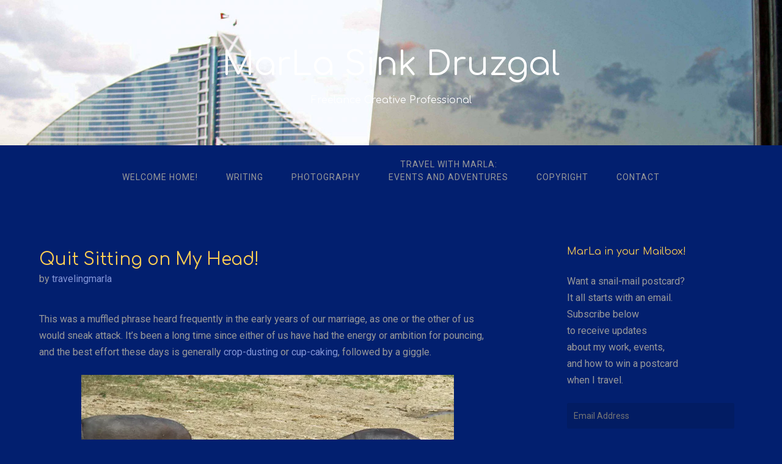

--- FILE ---
content_type: text/html; charset=UTF-8
request_url: https://travelingmarla.com/2013/10/24/quit-sitting-on-my-head/
body_size: 23848
content:
<!DOCTYPE html>
<html lang="en-US">
<head>
<meta charset="UTF-8">
<meta name="viewport" content="width=device-width, initial-scale=1">
<link rel="profile" href="http://gmpg.org/xfn/11">
<link rel="pingback" href="https://travelingmarla.com/xmlrpc.php">

<title>Quit Sitting on My Head! &#8211; MarLa Sink Druzgal</title>
<script type="text/javascript">
  WebFontConfig = {"google":{"families":["Comfortaa:r:latin,latin-ext","Roboto:r,i,b,bi:latin,latin-ext"]},"api_url":"https:\/\/fonts-api.wp.com\/css"};
  (function() {
    var wf = document.createElement('script');
    wf.src = 'https://travelingmarla.com/wp-content/mu-plugins/wpcomsh/vendor/automattic/custom-fonts/js/webfont.js';
    wf.type = 'text/javascript';
    wf.async = 'true';
    var s = document.getElementsByTagName('script')[0];
    s.parentNode.insertBefore(wf, s);
	})();
</script><style id="jetpack-custom-fonts-css">.wf-active body{font-family:"Roboto",sans-serif}.wf-active input[type="color"], .wf-active input[type="date"], .wf-active input[type="datetime"], .wf-active input[type="datetime-local"], .wf-active input[type="email"], .wf-active input[type="month"], .wf-active input[type="number"], .wf-active input[type="password"], .wf-active input[type="search"], .wf-active input[type="tel"], .wf-active input[type="text"], .wf-active input[type="time"], .wf-active input[type="url"], .wf-active input[type="week"], .wf-active textarea{font-family:"Roboto",sans-serif}.wf-active h1, .wf-active h2, .wf-active h3, .wf-active h4, .wf-active h5, .wf-active h6{font-family:"Comfortaa",sans-serif;font-weight:400;font-style:normal}.wf-active h1 small, .wf-active h2 small, .wf-active h3 small, .wf-active h4 small, .wf-active h5 small, .wf-active h6 small{font-style:normal;font-weight:400}.wf-active h1{font-style:normal;font-weight:400}.wf-active h2{font-style:normal;font-weight:400}.wf-active h3{font-style:normal;font-weight:400}.wf-active h4{font-style:normal;font-weight:400}.wf-active h5{font-style:normal;font-weight:400}.wf-active h6{font-style:normal;font-weight:400}.wf-active .subtitle{font-weight:400;font-style:normal}.wf-active .site-description{font-style:normal;font-weight:400}.wf-active .hero-section .hero-title{font-weight:400;font-style:normal}.wf-active .home-posts-titles h2{font-weight:400;font-style:normal}.wf-active .featured-posts .entry-title{font-style:normal;font-weight:400}.wf-active .error-404 .page-title{font-style:normal;font-weight:400}.wf-active .error-404 .widget-title, .wf-active .error-404 .widgettitle{font-style:normal;font-weight:400}.wf-active .page-title{font-style:normal;font-weight:400}.wf-active .comment-reply-title{font-style:normal;font-weight:400}.wf-active .widget-title{font-style:normal;font-weight:400}@media screen and (min-width: 50em){.wf-active h1{font-style:normal;font-weight:400}}@media screen and (min-width: 50em){.wf-active h2{font-style:normal;font-weight:400}}@media screen and (min-width: 50em){.wf-active h3{font-style:normal;font-weight:400}}@media screen and (min-width: 50em){.wf-active h4{font-style:normal;font-weight:400}}@media screen and (min-width: 50em){.wf-active h5{font-style:normal;font-weight:400}}@media screen and (min-width: 50em){.wf-active h6{font-style:normal;font-weight:400}}@media screen and (min-width: 50em){.wf-active .home-posts-titles h2{font-style:normal;font-weight:400}}</style>
<meta name='robots' content='max-image-preview:large' />
<script>window._wca = window._wca || [];</script>
<link rel='dns-prefetch' href='//stats.wp.com' />
<link rel='dns-prefetch' href='//secure.gravatar.com' />
<link rel='dns-prefetch' href='//fonts-api.wp.com' />
<link rel='dns-prefetch' href='//widgets.wp.com' />
<link rel='dns-prefetch' href='//s0.wp.com' />
<link rel='dns-prefetch' href='//0.gravatar.com' />
<link rel='dns-prefetch' href='//1.gravatar.com' />
<link rel='dns-prefetch' href='//2.gravatar.com' />
<link rel='dns-prefetch' href='//jetpack.wordpress.com' />
<link rel='dns-prefetch' href='//public-api.wordpress.com' />
<link rel='preconnect' href='//i0.wp.com' />
<link rel='preconnect' href='//c0.wp.com' />
<link rel="alternate" type="application/rss+xml" title="MarLa Sink Druzgal &raquo; Feed" href="https://travelingmarla.com/feed/" />
<link rel="alternate" type="application/rss+xml" title="MarLa Sink Druzgal &raquo; Comments Feed" href="https://travelingmarla.com/comments/feed/" />
<link rel="alternate" type="application/rss+xml" title="MarLa Sink Druzgal &raquo; Quit Sitting on My Head! Comments Feed" href="https://travelingmarla.com/2013/10/24/quit-sitting-on-my-head/feed/" />
<link rel="alternate" title="oEmbed (JSON)" type="application/json+oembed" href="https://travelingmarla.com/wp-json/oembed/1.0/embed?url=https%3A%2F%2Ftravelingmarla.com%2F2013%2F10%2F24%2Fquit-sitting-on-my-head%2F" />
<link rel="alternate" title="oEmbed (XML)" type="text/xml+oembed" href="https://travelingmarla.com/wp-json/oembed/1.0/embed?url=https%3A%2F%2Ftravelingmarla.com%2F2013%2F10%2F24%2Fquit-sitting-on-my-head%2F&#038;format=xml" />
		<!-- This site uses the Google Analytics by MonsterInsights plugin v9.11.1 - Using Analytics tracking - https://www.monsterinsights.com/ -->
		<!-- Note: MonsterInsights is not currently configured on this site. The site owner needs to authenticate with Google Analytics in the MonsterInsights settings panel. -->
					<!-- No tracking code set -->
				<!-- / Google Analytics by MonsterInsights -->
		<style id='wp-img-auto-sizes-contain-inline-css' type='text/css'>
img:is([sizes=auto i],[sizes^="auto," i]){contain-intrinsic-size:3000px 1500px}
/*# sourceURL=wp-img-auto-sizes-contain-inline-css */
</style>
<style id='wp-emoji-styles-inline-css' type='text/css'>

	img.wp-smiley, img.emoji {
		display: inline !important;
		border: none !important;
		box-shadow: none !important;
		height: 1em !important;
		width: 1em !important;
		margin: 0 0.07em !important;
		vertical-align: -0.1em !important;
		background: none !important;
		padding: 0 !important;
	}
/*# sourceURL=wp-emoji-styles-inline-css */
</style>
<style id='wp-block-library-inline-css' type='text/css'>
:root{--wp-block-synced-color:#7a00df;--wp-block-synced-color--rgb:122,0,223;--wp-bound-block-color:var(--wp-block-synced-color);--wp-editor-canvas-background:#ddd;--wp-admin-theme-color:#007cba;--wp-admin-theme-color--rgb:0,124,186;--wp-admin-theme-color-darker-10:#006ba1;--wp-admin-theme-color-darker-10--rgb:0,107,160.5;--wp-admin-theme-color-darker-20:#005a87;--wp-admin-theme-color-darker-20--rgb:0,90,135;--wp-admin-border-width-focus:2px}@media (min-resolution:192dpi){:root{--wp-admin-border-width-focus:1.5px}}.wp-element-button{cursor:pointer}:root .has-very-light-gray-background-color{background-color:#eee}:root .has-very-dark-gray-background-color{background-color:#313131}:root .has-very-light-gray-color{color:#eee}:root .has-very-dark-gray-color{color:#313131}:root .has-vivid-green-cyan-to-vivid-cyan-blue-gradient-background{background:linear-gradient(135deg,#00d084,#0693e3)}:root .has-purple-crush-gradient-background{background:linear-gradient(135deg,#34e2e4,#4721fb 50%,#ab1dfe)}:root .has-hazy-dawn-gradient-background{background:linear-gradient(135deg,#faaca8,#dad0ec)}:root .has-subdued-olive-gradient-background{background:linear-gradient(135deg,#fafae1,#67a671)}:root .has-atomic-cream-gradient-background{background:linear-gradient(135deg,#fdd79a,#004a59)}:root .has-nightshade-gradient-background{background:linear-gradient(135deg,#330968,#31cdcf)}:root .has-midnight-gradient-background{background:linear-gradient(135deg,#020381,#2874fc)}:root{--wp--preset--font-size--normal:16px;--wp--preset--font-size--huge:42px}.has-regular-font-size{font-size:1em}.has-larger-font-size{font-size:2.625em}.has-normal-font-size{font-size:var(--wp--preset--font-size--normal)}.has-huge-font-size{font-size:var(--wp--preset--font-size--huge)}.has-text-align-center{text-align:center}.has-text-align-left{text-align:left}.has-text-align-right{text-align:right}.has-fit-text{white-space:nowrap!important}#end-resizable-editor-section{display:none}.aligncenter{clear:both}.items-justified-left{justify-content:flex-start}.items-justified-center{justify-content:center}.items-justified-right{justify-content:flex-end}.items-justified-space-between{justify-content:space-between}.screen-reader-text{border:0;clip-path:inset(50%);height:1px;margin:-1px;overflow:hidden;padding:0;position:absolute;width:1px;word-wrap:normal!important}.screen-reader-text:focus{background-color:#ddd;clip-path:none;color:#444;display:block;font-size:1em;height:auto;left:5px;line-height:normal;padding:15px 23px 14px;text-decoration:none;top:5px;width:auto;z-index:100000}html :where(.has-border-color){border-style:solid}html :where([style*=border-top-color]){border-top-style:solid}html :where([style*=border-right-color]){border-right-style:solid}html :where([style*=border-bottom-color]){border-bottom-style:solid}html :where([style*=border-left-color]){border-left-style:solid}html :where([style*=border-width]){border-style:solid}html :where([style*=border-top-width]){border-top-style:solid}html :where([style*=border-right-width]){border-right-style:solid}html :where([style*=border-bottom-width]){border-bottom-style:solid}html :where([style*=border-left-width]){border-left-style:solid}html :where(img[class*=wp-image-]){height:auto;max-width:100%}:where(figure){margin:0 0 1em}html :where(.is-position-sticky){--wp-admin--admin-bar--position-offset:var(--wp-admin--admin-bar--height,0px)}@media screen and (max-width:600px){html :where(.is-position-sticky){--wp-admin--admin-bar--position-offset:0px}}
.has-text-align-justify{text-align:justify;}

/*# sourceURL=wp-block-library-inline-css */
</style><link rel='stylesheet' id='wp-block-heading-css' href='https://c0.wp.com/c/6.9/wp-includes/blocks/heading/style.min.css' type='text/css' media='all' />
<link rel='stylesheet' id='wp-block-group-css' href='https://c0.wp.com/c/6.9/wp-includes/blocks/group/style.min.css' type='text/css' media='all' />
<link rel='stylesheet' id='wp-block-paragraph-css' href='https://c0.wp.com/c/6.9/wp-includes/blocks/paragraph/style.min.css' type='text/css' media='all' />
<style id='global-styles-inline-css' type='text/css'>
:root{--wp--preset--aspect-ratio--square: 1;--wp--preset--aspect-ratio--4-3: 4/3;--wp--preset--aspect-ratio--3-4: 3/4;--wp--preset--aspect-ratio--3-2: 3/2;--wp--preset--aspect-ratio--2-3: 2/3;--wp--preset--aspect-ratio--16-9: 16/9;--wp--preset--aspect-ratio--9-16: 9/16;--wp--preset--color--black: #000000;--wp--preset--color--cyan-bluish-gray: #abb8c3;--wp--preset--color--white: #ffffff;--wp--preset--color--pale-pink: #f78da7;--wp--preset--color--vivid-red: #cf2e2e;--wp--preset--color--luminous-vivid-orange: #ff6900;--wp--preset--color--luminous-vivid-amber: #fcb900;--wp--preset--color--light-green-cyan: #7bdcb5;--wp--preset--color--vivid-green-cyan: #00d084;--wp--preset--color--pale-cyan-blue: #8ed1fc;--wp--preset--color--vivid-cyan-blue: #0693e3;--wp--preset--color--vivid-purple: #9b51e0;--wp--preset--gradient--vivid-cyan-blue-to-vivid-purple: linear-gradient(135deg,rgb(6,147,227) 0%,rgb(155,81,224) 100%);--wp--preset--gradient--light-green-cyan-to-vivid-green-cyan: linear-gradient(135deg,rgb(122,220,180) 0%,rgb(0,208,130) 100%);--wp--preset--gradient--luminous-vivid-amber-to-luminous-vivid-orange: linear-gradient(135deg,rgb(252,185,0) 0%,rgb(255,105,0) 100%);--wp--preset--gradient--luminous-vivid-orange-to-vivid-red: linear-gradient(135deg,rgb(255,105,0) 0%,rgb(207,46,46) 100%);--wp--preset--gradient--very-light-gray-to-cyan-bluish-gray: linear-gradient(135deg,rgb(238,238,238) 0%,rgb(169,184,195) 100%);--wp--preset--gradient--cool-to-warm-spectrum: linear-gradient(135deg,rgb(74,234,220) 0%,rgb(151,120,209) 20%,rgb(207,42,186) 40%,rgb(238,44,130) 60%,rgb(251,105,98) 80%,rgb(254,248,76) 100%);--wp--preset--gradient--blush-light-purple: linear-gradient(135deg,rgb(255,206,236) 0%,rgb(152,150,240) 100%);--wp--preset--gradient--blush-bordeaux: linear-gradient(135deg,rgb(254,205,165) 0%,rgb(254,45,45) 50%,rgb(107,0,62) 100%);--wp--preset--gradient--luminous-dusk: linear-gradient(135deg,rgb(255,203,112) 0%,rgb(199,81,192) 50%,rgb(65,88,208) 100%);--wp--preset--gradient--pale-ocean: linear-gradient(135deg,rgb(255,245,203) 0%,rgb(182,227,212) 50%,rgb(51,167,181) 100%);--wp--preset--gradient--electric-grass: linear-gradient(135deg,rgb(202,248,128) 0%,rgb(113,206,126) 100%);--wp--preset--gradient--midnight: linear-gradient(135deg,rgb(2,3,129) 0%,rgb(40,116,252) 100%);--wp--preset--font-size--small: 13px;--wp--preset--font-size--medium: 20px;--wp--preset--font-size--large: 36px;--wp--preset--font-size--x-large: 42px;--wp--preset--font-family--albert-sans: 'Albert Sans', sans-serif;--wp--preset--font-family--alegreya: Alegreya, serif;--wp--preset--font-family--arvo: Arvo, serif;--wp--preset--font-family--bodoni-moda: 'Bodoni Moda', serif;--wp--preset--font-family--bricolage-grotesque: 'Bricolage Grotesque', sans-serif;--wp--preset--font-family--cabin: Cabin, sans-serif;--wp--preset--font-family--chivo: Chivo, sans-serif;--wp--preset--font-family--commissioner: Commissioner, sans-serif;--wp--preset--font-family--cormorant: Cormorant, serif;--wp--preset--font-family--courier-prime: 'Courier Prime', monospace;--wp--preset--font-family--crimson-pro: 'Crimson Pro', serif;--wp--preset--font-family--dm-mono: 'DM Mono', monospace;--wp--preset--font-family--dm-sans: 'DM Sans', sans-serif;--wp--preset--font-family--dm-serif-display: 'DM Serif Display', serif;--wp--preset--font-family--domine: Domine, serif;--wp--preset--font-family--eb-garamond: 'EB Garamond', serif;--wp--preset--font-family--epilogue: Epilogue, sans-serif;--wp--preset--font-family--fahkwang: Fahkwang, sans-serif;--wp--preset--font-family--figtree: Figtree, sans-serif;--wp--preset--font-family--fira-sans: 'Fira Sans', sans-serif;--wp--preset--font-family--fjalla-one: 'Fjalla One', sans-serif;--wp--preset--font-family--fraunces: Fraunces, serif;--wp--preset--font-family--gabarito: Gabarito, system-ui;--wp--preset--font-family--ibm-plex-mono: 'IBM Plex Mono', monospace;--wp--preset--font-family--ibm-plex-sans: 'IBM Plex Sans', sans-serif;--wp--preset--font-family--ibarra-real-nova: 'Ibarra Real Nova', serif;--wp--preset--font-family--instrument-serif: 'Instrument Serif', serif;--wp--preset--font-family--inter: Inter, sans-serif;--wp--preset--font-family--josefin-sans: 'Josefin Sans', sans-serif;--wp--preset--font-family--jost: Jost, sans-serif;--wp--preset--font-family--libre-baskerville: 'Libre Baskerville', serif;--wp--preset--font-family--libre-franklin: 'Libre Franklin', sans-serif;--wp--preset--font-family--literata: Literata, serif;--wp--preset--font-family--lora: Lora, serif;--wp--preset--font-family--merriweather: Merriweather, serif;--wp--preset--font-family--montserrat: Montserrat, sans-serif;--wp--preset--font-family--newsreader: Newsreader, serif;--wp--preset--font-family--noto-sans-mono: 'Noto Sans Mono', sans-serif;--wp--preset--font-family--nunito: Nunito, sans-serif;--wp--preset--font-family--open-sans: 'Open Sans', sans-serif;--wp--preset--font-family--overpass: Overpass, sans-serif;--wp--preset--font-family--pt-serif: 'PT Serif', serif;--wp--preset--font-family--petrona: Petrona, serif;--wp--preset--font-family--piazzolla: Piazzolla, serif;--wp--preset--font-family--playfair-display: 'Playfair Display', serif;--wp--preset--font-family--plus-jakarta-sans: 'Plus Jakarta Sans', sans-serif;--wp--preset--font-family--poppins: Poppins, sans-serif;--wp--preset--font-family--raleway: Raleway, sans-serif;--wp--preset--font-family--roboto: Roboto, sans-serif;--wp--preset--font-family--roboto-slab: 'Roboto Slab', serif;--wp--preset--font-family--rubik: Rubik, sans-serif;--wp--preset--font-family--rufina: Rufina, serif;--wp--preset--font-family--sora: Sora, sans-serif;--wp--preset--font-family--source-sans-3: 'Source Sans 3', sans-serif;--wp--preset--font-family--source-serif-4: 'Source Serif 4', serif;--wp--preset--font-family--space-mono: 'Space Mono', monospace;--wp--preset--font-family--syne: Syne, sans-serif;--wp--preset--font-family--texturina: Texturina, serif;--wp--preset--font-family--urbanist: Urbanist, sans-serif;--wp--preset--font-family--work-sans: 'Work Sans', sans-serif;--wp--preset--spacing--20: 0.44rem;--wp--preset--spacing--30: 0.67rem;--wp--preset--spacing--40: 1rem;--wp--preset--spacing--50: 1.5rem;--wp--preset--spacing--60: 2.25rem;--wp--preset--spacing--70: 3.38rem;--wp--preset--spacing--80: 5.06rem;--wp--preset--shadow--natural: 6px 6px 9px rgba(0, 0, 0, 0.2);--wp--preset--shadow--deep: 12px 12px 50px rgba(0, 0, 0, 0.4);--wp--preset--shadow--sharp: 6px 6px 0px rgba(0, 0, 0, 0.2);--wp--preset--shadow--outlined: 6px 6px 0px -3px rgb(255, 255, 255), 6px 6px rgb(0, 0, 0);--wp--preset--shadow--crisp: 6px 6px 0px rgb(0, 0, 0);}:where(.is-layout-flex){gap: 0.5em;}:where(.is-layout-grid){gap: 0.5em;}body .is-layout-flex{display: flex;}.is-layout-flex{flex-wrap: wrap;align-items: center;}.is-layout-flex > :is(*, div){margin: 0;}body .is-layout-grid{display: grid;}.is-layout-grid > :is(*, div){margin: 0;}:where(.wp-block-columns.is-layout-flex){gap: 2em;}:where(.wp-block-columns.is-layout-grid){gap: 2em;}:where(.wp-block-post-template.is-layout-flex){gap: 1.25em;}:where(.wp-block-post-template.is-layout-grid){gap: 1.25em;}.has-black-color{color: var(--wp--preset--color--black) !important;}.has-cyan-bluish-gray-color{color: var(--wp--preset--color--cyan-bluish-gray) !important;}.has-white-color{color: var(--wp--preset--color--white) !important;}.has-pale-pink-color{color: var(--wp--preset--color--pale-pink) !important;}.has-vivid-red-color{color: var(--wp--preset--color--vivid-red) !important;}.has-luminous-vivid-orange-color{color: var(--wp--preset--color--luminous-vivid-orange) !important;}.has-luminous-vivid-amber-color{color: var(--wp--preset--color--luminous-vivid-amber) !important;}.has-light-green-cyan-color{color: var(--wp--preset--color--light-green-cyan) !important;}.has-vivid-green-cyan-color{color: var(--wp--preset--color--vivid-green-cyan) !important;}.has-pale-cyan-blue-color{color: var(--wp--preset--color--pale-cyan-blue) !important;}.has-vivid-cyan-blue-color{color: var(--wp--preset--color--vivid-cyan-blue) !important;}.has-vivid-purple-color{color: var(--wp--preset--color--vivid-purple) !important;}.has-black-background-color{background-color: var(--wp--preset--color--black) !important;}.has-cyan-bluish-gray-background-color{background-color: var(--wp--preset--color--cyan-bluish-gray) !important;}.has-white-background-color{background-color: var(--wp--preset--color--white) !important;}.has-pale-pink-background-color{background-color: var(--wp--preset--color--pale-pink) !important;}.has-vivid-red-background-color{background-color: var(--wp--preset--color--vivid-red) !important;}.has-luminous-vivid-orange-background-color{background-color: var(--wp--preset--color--luminous-vivid-orange) !important;}.has-luminous-vivid-amber-background-color{background-color: var(--wp--preset--color--luminous-vivid-amber) !important;}.has-light-green-cyan-background-color{background-color: var(--wp--preset--color--light-green-cyan) !important;}.has-vivid-green-cyan-background-color{background-color: var(--wp--preset--color--vivid-green-cyan) !important;}.has-pale-cyan-blue-background-color{background-color: var(--wp--preset--color--pale-cyan-blue) !important;}.has-vivid-cyan-blue-background-color{background-color: var(--wp--preset--color--vivid-cyan-blue) !important;}.has-vivid-purple-background-color{background-color: var(--wp--preset--color--vivid-purple) !important;}.has-black-border-color{border-color: var(--wp--preset--color--black) !important;}.has-cyan-bluish-gray-border-color{border-color: var(--wp--preset--color--cyan-bluish-gray) !important;}.has-white-border-color{border-color: var(--wp--preset--color--white) !important;}.has-pale-pink-border-color{border-color: var(--wp--preset--color--pale-pink) !important;}.has-vivid-red-border-color{border-color: var(--wp--preset--color--vivid-red) !important;}.has-luminous-vivid-orange-border-color{border-color: var(--wp--preset--color--luminous-vivid-orange) !important;}.has-luminous-vivid-amber-border-color{border-color: var(--wp--preset--color--luminous-vivid-amber) !important;}.has-light-green-cyan-border-color{border-color: var(--wp--preset--color--light-green-cyan) !important;}.has-vivid-green-cyan-border-color{border-color: var(--wp--preset--color--vivid-green-cyan) !important;}.has-pale-cyan-blue-border-color{border-color: var(--wp--preset--color--pale-cyan-blue) !important;}.has-vivid-cyan-blue-border-color{border-color: var(--wp--preset--color--vivid-cyan-blue) !important;}.has-vivid-purple-border-color{border-color: var(--wp--preset--color--vivid-purple) !important;}.has-vivid-cyan-blue-to-vivid-purple-gradient-background{background: var(--wp--preset--gradient--vivid-cyan-blue-to-vivid-purple) !important;}.has-light-green-cyan-to-vivid-green-cyan-gradient-background{background: var(--wp--preset--gradient--light-green-cyan-to-vivid-green-cyan) !important;}.has-luminous-vivid-amber-to-luminous-vivid-orange-gradient-background{background: var(--wp--preset--gradient--luminous-vivid-amber-to-luminous-vivid-orange) !important;}.has-luminous-vivid-orange-to-vivid-red-gradient-background{background: var(--wp--preset--gradient--luminous-vivid-orange-to-vivid-red) !important;}.has-very-light-gray-to-cyan-bluish-gray-gradient-background{background: var(--wp--preset--gradient--very-light-gray-to-cyan-bluish-gray) !important;}.has-cool-to-warm-spectrum-gradient-background{background: var(--wp--preset--gradient--cool-to-warm-spectrum) !important;}.has-blush-light-purple-gradient-background{background: var(--wp--preset--gradient--blush-light-purple) !important;}.has-blush-bordeaux-gradient-background{background: var(--wp--preset--gradient--blush-bordeaux) !important;}.has-luminous-dusk-gradient-background{background: var(--wp--preset--gradient--luminous-dusk) !important;}.has-pale-ocean-gradient-background{background: var(--wp--preset--gradient--pale-ocean) !important;}.has-electric-grass-gradient-background{background: var(--wp--preset--gradient--electric-grass) !important;}.has-midnight-gradient-background{background: var(--wp--preset--gradient--midnight) !important;}.has-small-font-size{font-size: var(--wp--preset--font-size--small) !important;}.has-medium-font-size{font-size: var(--wp--preset--font-size--medium) !important;}.has-large-font-size{font-size: var(--wp--preset--font-size--large) !important;}.has-x-large-font-size{font-size: var(--wp--preset--font-size--x-large) !important;}.has-albert-sans-font-family{font-family: var(--wp--preset--font-family--albert-sans) !important;}.has-alegreya-font-family{font-family: var(--wp--preset--font-family--alegreya) !important;}.has-arvo-font-family{font-family: var(--wp--preset--font-family--arvo) !important;}.has-bodoni-moda-font-family{font-family: var(--wp--preset--font-family--bodoni-moda) !important;}.has-bricolage-grotesque-font-family{font-family: var(--wp--preset--font-family--bricolage-grotesque) !important;}.has-cabin-font-family{font-family: var(--wp--preset--font-family--cabin) !important;}.has-chivo-font-family{font-family: var(--wp--preset--font-family--chivo) !important;}.has-commissioner-font-family{font-family: var(--wp--preset--font-family--commissioner) !important;}.has-cormorant-font-family{font-family: var(--wp--preset--font-family--cormorant) !important;}.has-courier-prime-font-family{font-family: var(--wp--preset--font-family--courier-prime) !important;}.has-crimson-pro-font-family{font-family: var(--wp--preset--font-family--crimson-pro) !important;}.has-dm-mono-font-family{font-family: var(--wp--preset--font-family--dm-mono) !important;}.has-dm-sans-font-family{font-family: var(--wp--preset--font-family--dm-sans) !important;}.has-dm-serif-display-font-family{font-family: var(--wp--preset--font-family--dm-serif-display) !important;}.has-domine-font-family{font-family: var(--wp--preset--font-family--domine) !important;}.has-eb-garamond-font-family{font-family: var(--wp--preset--font-family--eb-garamond) !important;}.has-epilogue-font-family{font-family: var(--wp--preset--font-family--epilogue) !important;}.has-fahkwang-font-family{font-family: var(--wp--preset--font-family--fahkwang) !important;}.has-figtree-font-family{font-family: var(--wp--preset--font-family--figtree) !important;}.has-fira-sans-font-family{font-family: var(--wp--preset--font-family--fira-sans) !important;}.has-fjalla-one-font-family{font-family: var(--wp--preset--font-family--fjalla-one) !important;}.has-fraunces-font-family{font-family: var(--wp--preset--font-family--fraunces) !important;}.has-gabarito-font-family{font-family: var(--wp--preset--font-family--gabarito) !important;}.has-ibm-plex-mono-font-family{font-family: var(--wp--preset--font-family--ibm-plex-mono) !important;}.has-ibm-plex-sans-font-family{font-family: var(--wp--preset--font-family--ibm-plex-sans) !important;}.has-ibarra-real-nova-font-family{font-family: var(--wp--preset--font-family--ibarra-real-nova) !important;}.has-instrument-serif-font-family{font-family: var(--wp--preset--font-family--instrument-serif) !important;}.has-inter-font-family{font-family: var(--wp--preset--font-family--inter) !important;}.has-josefin-sans-font-family{font-family: var(--wp--preset--font-family--josefin-sans) !important;}.has-jost-font-family{font-family: var(--wp--preset--font-family--jost) !important;}.has-libre-baskerville-font-family{font-family: var(--wp--preset--font-family--libre-baskerville) !important;}.has-libre-franklin-font-family{font-family: var(--wp--preset--font-family--libre-franklin) !important;}.has-literata-font-family{font-family: var(--wp--preset--font-family--literata) !important;}.has-lora-font-family{font-family: var(--wp--preset--font-family--lora) !important;}.has-merriweather-font-family{font-family: var(--wp--preset--font-family--merriweather) !important;}.has-montserrat-font-family{font-family: var(--wp--preset--font-family--montserrat) !important;}.has-newsreader-font-family{font-family: var(--wp--preset--font-family--newsreader) !important;}.has-noto-sans-mono-font-family{font-family: var(--wp--preset--font-family--noto-sans-mono) !important;}.has-nunito-font-family{font-family: var(--wp--preset--font-family--nunito) !important;}.has-open-sans-font-family{font-family: var(--wp--preset--font-family--open-sans) !important;}.has-overpass-font-family{font-family: var(--wp--preset--font-family--overpass) !important;}.has-pt-serif-font-family{font-family: var(--wp--preset--font-family--pt-serif) !important;}.has-petrona-font-family{font-family: var(--wp--preset--font-family--petrona) !important;}.has-piazzolla-font-family{font-family: var(--wp--preset--font-family--piazzolla) !important;}.has-playfair-display-font-family{font-family: var(--wp--preset--font-family--playfair-display) !important;}.has-plus-jakarta-sans-font-family{font-family: var(--wp--preset--font-family--plus-jakarta-sans) !important;}.has-poppins-font-family{font-family: var(--wp--preset--font-family--poppins) !important;}.has-raleway-font-family{font-family: var(--wp--preset--font-family--raleway) !important;}.has-roboto-font-family{font-family: var(--wp--preset--font-family--roboto) !important;}.has-roboto-slab-font-family{font-family: var(--wp--preset--font-family--roboto-slab) !important;}.has-rubik-font-family{font-family: var(--wp--preset--font-family--rubik) !important;}.has-rufina-font-family{font-family: var(--wp--preset--font-family--rufina) !important;}.has-sora-font-family{font-family: var(--wp--preset--font-family--sora) !important;}.has-source-sans-3-font-family{font-family: var(--wp--preset--font-family--source-sans-3) !important;}.has-source-serif-4-font-family{font-family: var(--wp--preset--font-family--source-serif-4) !important;}.has-space-mono-font-family{font-family: var(--wp--preset--font-family--space-mono) !important;}.has-syne-font-family{font-family: var(--wp--preset--font-family--syne) !important;}.has-texturina-font-family{font-family: var(--wp--preset--font-family--texturina) !important;}.has-urbanist-font-family{font-family: var(--wp--preset--font-family--urbanist) !important;}.has-work-sans-font-family{font-family: var(--wp--preset--font-family--work-sans) !important;}
/*# sourceURL=global-styles-inline-css */
</style>

<style id='classic-theme-styles-inline-css' type='text/css'>
/*! This file is auto-generated */
.wp-block-button__link{color:#fff;background-color:#32373c;border-radius:9999px;box-shadow:none;text-decoration:none;padding:calc(.667em + 2px) calc(1.333em + 2px);font-size:1.125em}.wp-block-file__button{background:#32373c;color:#fff;text-decoration:none}
/*# sourceURL=/wp-includes/css/classic-themes.min.css */
</style>
<link rel='stylesheet' id='wpcom-text-widget-styles-css' href='https://travelingmarla.com/wp-content/mu-plugins/wpcomsh/vendor/automattic/text-media-widget-styles/css/widget-text.css?ver=20170607' type='text/css' media='all' />
<link rel='stylesheet' id='woocommerce-layout-css' href='https://c0.wp.com/p/woocommerce/10.4.3/assets/css/woocommerce-layout.css' type='text/css' media='all' />
<style id='woocommerce-layout-inline-css' type='text/css'>

	.infinite-scroll .woocommerce-pagination {
		display: none;
	}
/*# sourceURL=woocommerce-layout-inline-css */
</style>
<link rel='stylesheet' id='woocommerce-smallscreen-css' href='https://c0.wp.com/p/woocommerce/10.4.3/assets/css/woocommerce-smallscreen.css' type='text/css' media='only screen and (max-width: 768px)' />
<link rel='stylesheet' id='woocommerce-general-css' href='https://c0.wp.com/p/woocommerce/10.4.3/assets/css/woocommerce.css' type='text/css' media='all' />
<style id='woocommerce-inline-inline-css' type='text/css'>
.woocommerce form .form-row .required { visibility: visible; }
/*# sourceURL=woocommerce-inline-inline-css */
</style>
<link rel='stylesheet' id='wc-gateway-ppec-frontend-css' href='https://travelingmarla.com/wp-content/plugins/woocommerce-gateway-paypal-express-checkout/assets/css/wc-gateway-ppec-frontend.css?ver=2.1.3' type='text/css' media='all' />
<link rel='stylesheet' id='gateway-parent-styles-css' href='https://travelingmarla.com/wp-content/themes/gateway/style.css?ver=6.9' type='text/css' media='all' />
<style id='gateway-parent-styles-inline-css' type='text/css'>
.entry-date, .posted-on { clip: rect(1px, 1px, 1px, 1px); height: 1px; position: absolute; overflow: hidden; width: 1px; }
/*# sourceURL=gateway-parent-styles-inline-css */
</style>
<link rel='stylesheet' id='gateway-fonts-css' href='https://fonts-api.wp.com/css?family=Quattrocento%3A400%2C700%7CFanwood+Text%3A400%2C400italic&#038;subset=latin%2Clatin-ext' type='text/css' media='all' />
<link rel='stylesheet' id='gateway-font-awesome-css' href='https://travelingmarla.com/wp-content/themes/gateway/fonts/css/font-awesome.css?ver=6.9' type='text/css' media='all' />
<link rel='stylesheet' id='jetpack_likes-css' href='https://travelingmarla.com/wp-content/plugins/jetpack/modules/likes/style.css?ver=15.5-a.3' type='text/css' media='all' />
<link rel='stylesheet' id='subscription-modal-css-css' href='https://travelingmarla.com/wp-content/plugins/jetpack/modules/comments/subscription-modal-on-comment/subscription-modal.css?ver=15.5-a.3' type='text/css' media='all' />
<link rel='stylesheet' id='gateway-wpcom-css' href='https://travelingmarla.com/wp-content/themes/gateway/inc/style-wpcom.css?ver=6.9' type='text/css' media='all' />
<link rel='stylesheet' id='wp-calypso-bridge-masterbar-css' href='https://travelingmarla.com/wp-content/mu-plugins/wpcomsh/vendor/automattic/wc-calypso-bridge/store-on-wpcom/assets/css/masterbar.css?ver=2.11.3' type='text/css' media='all' />
<link rel='stylesheet' id='jetpack-subscriptions-css' href='https://travelingmarla.com/wp-content/plugins/jetpack/_inc/build/subscriptions/subscriptions.min.css?ver=15.5-a.3' type='text/css' media='all' />
<style id='jetpack_facebook_likebox-inline-css' type='text/css'>
.widget_facebook_likebox {
	overflow: hidden;
}

/*# sourceURL=https://travelingmarla.com/wp-content/plugins/jetpack/modules/widgets/facebook-likebox/style.css */
</style>
<style id='jetpack-global-styles-frontend-style-inline-css' type='text/css'>
:root { --font-headings: unset; --font-base: unset; --font-headings-default: -apple-system,BlinkMacSystemFont,"Segoe UI",Roboto,Oxygen-Sans,Ubuntu,Cantarell,"Helvetica Neue",sans-serif; --font-base-default: -apple-system,BlinkMacSystemFont,"Segoe UI",Roboto,Oxygen-Sans,Ubuntu,Cantarell,"Helvetica Neue",sans-serif;}
/*# sourceURL=jetpack-global-styles-frontend-style-inline-css */
</style>
<link rel='stylesheet' id='sharedaddy-css' href='https://travelingmarla.com/wp-content/plugins/jetpack/modules/sharedaddy/sharing.css?ver=15.5-a.3' type='text/css' media='all' />
<link rel='stylesheet' id='social-logos-css' href='https://travelingmarla.com/wp-content/plugins/jetpack/_inc/social-logos/social-logos.min.css?ver=15.5-a.3' type='text/css' media='all' />
<script type="text/javascript" id="jetpack-mu-wpcom-settings-js-before">
/* <![CDATA[ */
var JETPACK_MU_WPCOM_SETTINGS = {"assetsUrl":"https://travelingmarla.com/wp-content/mu-plugins/wpcomsh/jetpack_vendor/automattic/jetpack-mu-wpcom/src/build/"};
//# sourceURL=jetpack-mu-wpcom-settings-js-before
/* ]]> */
</script>
<script type="text/javascript" src="https://c0.wp.com/c/6.9/wp-includes/js/jquery/jquery.min.js" id="jquery-core-js"></script>
<script type="text/javascript" src="https://c0.wp.com/c/6.9/wp-includes/js/jquery/jquery-migrate.min.js" id="jquery-migrate-js"></script>
<script type="text/javascript" src="https://c0.wp.com/p/woocommerce/10.4.3/assets/js/jquery-blockui/jquery.blockUI.min.js" id="wc-jquery-blockui-js" defer="defer" data-wp-strategy="defer"></script>
<script type="text/javascript" id="wc-add-to-cart-js-extra">
/* <![CDATA[ */
var wc_add_to_cart_params = {"ajax_url":"/wp-admin/admin-ajax.php","wc_ajax_url":"/?wc-ajax=%%endpoint%%","i18n_view_cart":"View cart","cart_url":"https://travelingmarla.com/cart/","is_cart":"","cart_redirect_after_add":"no"};
//# sourceURL=wc-add-to-cart-js-extra
/* ]]> */
</script>
<script type="text/javascript" src="https://c0.wp.com/p/woocommerce/10.4.3/assets/js/frontend/add-to-cart.min.js" id="wc-add-to-cart-js" defer="defer" data-wp-strategy="defer"></script>
<script type="text/javascript" src="https://c0.wp.com/p/woocommerce/10.4.3/assets/js/js-cookie/js.cookie.min.js" id="wc-js-cookie-js" defer="defer" data-wp-strategy="defer"></script>
<script type="text/javascript" id="woocommerce-js-extra">
/* <![CDATA[ */
var woocommerce_params = {"ajax_url":"/wp-admin/admin-ajax.php","wc_ajax_url":"/?wc-ajax=%%endpoint%%","i18n_password_show":"Show password","i18n_password_hide":"Hide password"};
//# sourceURL=woocommerce-js-extra
/* ]]> */
</script>
<script type="text/javascript" src="https://c0.wp.com/p/woocommerce/10.4.3/assets/js/frontend/woocommerce.min.js" id="woocommerce-js" defer="defer" data-wp-strategy="defer"></script>
<script type="text/javascript" src="https://stats.wp.com/s-202604.js" id="woocommerce-analytics-js" defer="defer" data-wp-strategy="defer"></script>
<link rel="https://api.w.org/" href="https://travelingmarla.com/wp-json/" /><link rel="alternate" title="JSON" type="application/json" href="https://travelingmarla.com/wp-json/wp/v2/posts/5305" /><link rel="EditURI" type="application/rsd+xml" title="RSD" href="https://travelingmarla.com/xmlrpc.php?rsd" />

<link rel="canonical" href="https://travelingmarla.com/2013/10/24/quit-sitting-on-my-head/" />
<link rel='shortlink' href='https://wp.me/p1olkm-1nz' />
	<style>img#wpstats{display:none}</style>
			<noscript><style>.woocommerce-product-gallery{ opacity: 1 !important; }</style></noscript>
			<style type="text/css">
			.recentcomments a {
				display: inline !important;
				padding: 0 !important;
				margin: 0 !important;
			}

			table.recentcommentsavatartop img.avatar, table.recentcommentsavatarend img.avatar {
				border: 0;
				margin: 0;
			}

			table.recentcommentsavatartop a, table.recentcommentsavatarend a {
				border: 0 !important;
				background-color: transparent !important;
			}

			td.recentcommentsavatarend, td.recentcommentsavatartop {
				padding: 0 0 1px 0;
				margin: 0;
			}

			td.recentcommentstextend {
				border: none !important;
				padding: 0 0 2px 10px;
			}

			.rtl td.recentcommentstextend {
				padding: 0 10px 2px 0;
			}

			td.recentcommentstexttop {
				border: none;
				padding: 0 0 0 10px;
			}

			.rtl td.recentcommentstexttop {
				padding: 0 10px 0 0;
			}
		</style>
		<meta name="description" content="This was a muffled phrase heard frequently in the early years of our marriage, as one or the other of us would sneak attack. It&#039;s been a long time since either of us have had the energy or ambition for pouncing, and the best effort these days is generally crop-dusting or cup-caking, followed by a giggle.I&hellip;" />
	<style type="text/css">
			.site-title a,
		.site-description {
			color: #ffffff;
		}
	
			.header-bg {
			background-image: url( https://travelingmarla.com/wp-content/uploads/2018/03/cropped-IMG_0464-edited_edited-1.jpg );
			background-repeat: no-repeat;
		}

		@media screen and ( min-width: 50em ) {
			.header-bg {
				background-attachment: fixed;
									background-size: 100%;
					background-position: top center;
											}
		}
	
	</style>
	<style type="text/css" id="custom-background-css">
body.custom-background { background-color: #021f6f; }
</style>
	<link rel="amphtml" href="https://travelingmarla.com/2013/10/24/quit-sitting-on-my-head/amp/">
<!-- Jetpack Open Graph Tags -->
<meta property="og:type" content="article" />
<meta property="og:title" content="Quit Sitting on My Head!" />
<meta property="og:url" content="https://travelingmarla.com/2013/10/24/quit-sitting-on-my-head/" />
<meta property="og:description" content="This was a muffled phrase heard frequently in the early years of our marriage, as one or the other of us would sneak attack. It&#8217;s been a long time since either of us have had the energy or am…" />
<meta property="article:published_time" content="2013-10-24T12:14:07+00:00" />
<meta property="article:modified_time" content="2013-10-24T07:37:47+00:00" />
<meta property="og:site_name" content="MarLa Sink Druzgal" />
<meta property="og:image" content="https://i0.wp.com/travelingmarla.com/wp-content/uploads/2013/10/hippo-hammer-kop-closeup.jpg?fit=708%2C467&#038;ssl=1" />
<meta property="og:image:width" content="708" />
<meta property="og:image:height" content="467" />
<meta property="og:image:alt" content="expat life Pretoria South Africa travel Kruger National Park" />
<meta property="og:locale" content="en_US" />
<meta name="twitter:site" content="@travelingmarla" />
<meta name="twitter:text:title" content="Quit Sitting on My Head!" />
<meta name="twitter:image" content="https://i0.wp.com/travelingmarla.com/wp-content/uploads/2013/10/hippo-hammer-kop-closeup.jpg?fit=708%2C467&#038;ssl=1&#038;w=640" />
<meta name="twitter:image:alt" content="expat life Pretoria South Africa travel Kruger National Park" />
<meta name="twitter:card" content="summary_large_image" />

<!-- End Jetpack Open Graph Tags -->
<style type="text/css" id="custom-colors-css">body,abbr,acronym,.comment-metadata,.comment-metadata a{color:#999}.site-footer{color:#a0a0a0}.footer-widgets .jetpack_widget_social_icons a:hover{color:#8e8e8e}.widget_wpcom_social_media_icons_widget a:before,button:hover,button:focus,.button:hover,.button:focus,.footer-widgets .widget_tag_cloud a,.footer-widgets .wp_widget_tag_cloud a,.widget_tag_cloud a,.wp_widget_tag_cloud a,.footer-widgets .widget_tag_cloud a:hover,.footer-widgets .wp_widget_tag_cloud a:hover,.widget_tag_cloud a:hover,.wp_widget_tag_cloud a:hover,.site-title a,.site-description,html input[type=button],input[type=reset],input[type=submit],button,.button,#infinite-handle span{color:#fff}.site-footer .search-form input[type=search]{color:#fff}.widget_wpcom_social_media_icons_widget a:hover before,html input[type=button]:hover,input[type=reset]:hover,input[type=submit]:hover,#infinite-handle span:hover{color:#fff}.entry-footer .left i{color:#d5d5d5}abbr[title],.featured-image img,table,hr,.stick,.main-navigation ul ul{border-color:#ddd}abbr[title],.featured-image img,table,hr,.stick,.main-navigation ul ul{border-color:rgba(221,221,221,0)}input[type=text]:focus,input[type=password]:focus,input[type=date]:focus,input[type=datetime]:focus,input[type=datetime-local]:focus,input[type=month]:focus,input[type=week]:focus,input[type=email]:focus,input[type=number]:focus,input[type=search]:focus,input[type=tel]:focus,input[type=time]:focus,input[type=url]:focus,input[type=color]:focus,textarea:focus{border-color:#999}input[type=text]:focus,input[type=password]:focus,input[type=date]:focus,input[type=datetime]:focus,input[type=datetime-local]:focus,input[type=month]:focus,input[type=week]:focus,input[type=email]:focus,input[type=number]:focus,input[type=search]:focus,input[type=tel]:focus,input[type=time]:focus,input[type=url]:focus,input[type=color]:focus,textarea:focus{border-color:rgba(153,153,153,0)}blockquote,blockquote p{color:#9c9c9c}table tr th,.comment-meta .fn a,.jetpack_widget_social_icons a:hover{color:#999}input[type=text],input[type=password],input[type=date],input[type=datetime],input[type=datetime-local],input[type=month],input[type=week],input[type=email],input[type=number],input[type=search],input[type=tel],input[type=time],input[type=url],input[type=color],textarea{color:#999}table tr td{color:#999}.main-navigation a,.single .hentry .right,#infinite-footer .blog-info a,#infinite-footer .blog-credits a{color:#999}.main-navigation ul li.menu-item-has-children>a:after,.main-navigation ul li.page_item_has_children>a:after{border-top-color:#999}.main-navigation ul ul li.menu-item-has-children>a:after,.main-navigation ul ul li.page_item_has_children>a:after{border-left-color:#999}.widget_archive ul,.widget_categories ul,.widget_pages ul,.widget_links ul,.widget_meta ul,.widget_recent_comments ul,.widget_recent_entries ul{color:#bebebe}.main-navigation ul ul a{color:#aaa}.menu-toggle{color:#d6d6d6}code{color:#999}.hentry.sticky{background-color:#f7fbff}.hentry.sticky{background-color:rgba(247,251,255,0)}body,.stick,table,.main-navigation ul ul{background-color:#021f6f}#infinite-footer .container{background-color:#021f6f}#infinite-footer .container{background-color:rgba(2,31,111,0)}input[type=text]:focus,input[type=password]:focus,input[type=date]:focus,input[type=datetime]:focus,input[type=datetime-local]:focus,input[type=month]:focus,input[type=week]:focus,input[type=email]:focus,input[type=number]:focus,input[type=search]:focus,input[type=tel]:focus,input[type=time]:focus,input[type=url]:focus,input[type=color]:focus,textarea:focus{background-color:#021d68}input[type=text],input[type=password],input[type=date],input[type=datetime],input[type=datetime-local],input[type=month],input[type=week],input[type=email],input[type=number],input[type=search],input[type=tel],input[type=time],input[type=url],input[type=color],textarea,pre,.comment-body,code,.entry-footer .left,blockquote,table tr.even,table tr.alt,table tr:nth-of-type(even){background-color:#021c63}code{border-color:#011a5e}blockquote{border-color:#2e4497}.widget_wpcom_social_media_icons_widget a:before,.widget_tag_cloud a,.wp_widget_tag_cloud a,.header-bg,html input[type=button],input[type=reset],input[type=submit],button,.button,#infinite-handle span{background-color:#2e4497}button:hover,button:focus,.button:hover,.button:focus{background-color:#283c84}#infinite-footer .blog-info a:hover,.main-navigation .current_page_item>a,.main-navigation .current-menu-item>a,.main-navigation .current_page_ancestor>a,.entry-footer .left i:hover,a,a:hover,a:focus,.main-navigation li:hover>a,.main-navigation li.focus>a{color:#8395d7}.site-info a,.site-info a:hover,.site-info a:focus,.footer-widgets a,.footer-widgets a:hover,.footer-widgets a:focus{color:#8f9fda}h1,h2,h3,h4,h5,h6{color:#ffcf52}.hentry h1 a,.hentry h2 a,.hentry h3 a,.hentry h4 a,.hentry h5 a{color:#ffcf52}.site-footer h1,.site-footer h2,.site-footer h3,.site-footer h4,.site-footer h5,.site-footer h6{color:#ffcf52}</style>
<link rel="icon" href="https://i0.wp.com/travelingmarla.com/wp-content/uploads/2018/03/cropped-Travel-With-MarLa-logo-option-lilac-breasted-roller-and-yellow-africa-revised-2018-03-05.png?fit=32%2C32&#038;ssl=1" sizes="32x32" />
<link rel="icon" href="https://i0.wp.com/travelingmarla.com/wp-content/uploads/2018/03/cropped-Travel-With-MarLa-logo-option-lilac-breasted-roller-and-yellow-africa-revised-2018-03-05.png?fit=192%2C192&#038;ssl=1" sizes="192x192" />
<link rel="apple-touch-icon" href="https://i0.wp.com/travelingmarla.com/wp-content/uploads/2018/03/cropped-Travel-With-MarLa-logo-option-lilac-breasted-roller-and-yellow-africa-revised-2018-03-05.png?fit=180%2C180&#038;ssl=1" />
<meta name="msapplication-TileImage" content="https://i0.wp.com/travelingmarla.com/wp-content/uploads/2018/03/cropped-Travel-With-MarLa-logo-option-lilac-breasted-roller-and-yellow-africa-revised-2018-03-05.png?fit=270%2C270&#038;ssl=1" />
<link rel='stylesheet' id='wc-stripe-blocks-checkout-style-css' href='https://travelingmarla.com/wp-content/plugins/woocommerce-gateway-stripe/build/upe-blocks.css?ver=5149cca93b0373758856' type='text/css' media='all' />
<link rel='stylesheet' id='wc-blocks-style-css' href='https://c0.wp.com/p/woocommerce/10.4.3/assets/client/blocks/wc-blocks.css' type='text/css' media='all' />
<link rel='stylesheet' id='jetpack-swiper-library-css' href='https://travelingmarla.com/wp-content/plugins/jetpack/_inc/blocks/swiper.css?ver=15.5-a.3' type='text/css' media='all' />
<link rel='stylesheet' id='jetpack-carousel-css' href='https://travelingmarla.com/wp-content/plugins/jetpack/modules/carousel/jetpack-carousel.css?ver=15.5-a.3' type='text/css' media='all' />
<link rel='stylesheet' id='jetpack-block-subscriptions-css' href='https://travelingmarla.com/wp-content/plugins/jetpack/_inc/blocks/subscriptions/view.css?minify=false&#038;ver=15.5-a.3' type='text/css' media='all' />
</head>

<body class="wp-singular post-template-default single single-post postid-5305 single-format-standard custom-background wp-theme-gateway theme-gateway woocommerce-no-js custom-colors date-hidden">

<div id="page" class="hfeed site">
	<a class="skip-link screen-reader-text" href="#content">Skip to content</a>

	<div class="header-bg">
		<div class="site-branding">

			
			<h1 class="site-title"><a href="https://travelingmarla.com/" rel="home">MarLa Sink Druzgal</a></h1>
			<h2 class="site-description">Freelance Creative Professional</h2>

		</div><!-- .site-branding -->

	</div><!-- .header-bg -->

	<header id="masthead" class="site-header" role="banner">

		<div class="stick">

			<nav id="site-navigation" class="main-navigation clear" role="navigation">
				<button class="menu-toggle" aria-controls="primary-menu" aria-expanded="false">Menu</button>
				<div class="menu-recommended-posts-container"><ul id="primary-menu" class="menu"><li id="menu-item-6453" class="menu-item menu-item-type-post_type menu-item-object-page menu-item-home menu-item-6453"><a href="https://travelingmarla.com/">Welcome Home!</a></li>
<li id="menu-item-8162" class="menu-item menu-item-type-post_type menu-item-object-page menu-item-8162"><a href="https://travelingmarla.com/writing/publicationsandcopyrightinfo/">Writing</a></li>
<li id="menu-item-7883" class="menu-item menu-item-type-post_type menu-item-object-page menu-item-7883"><a href="https://travelingmarla.com/photography/">Photography</a></li>
<li id="menu-item-8136" class="menu-item menu-item-type-post_type menu-item-object-page menu-item-8136"><a href="https://travelingmarla.com/events/">Travel with MarLa: <br> Events and Adventures</a></li>
<li id="menu-item-7791" class="menu-item menu-item-type-post_type menu-item-object-page menu-item-7791"><a href="https://travelingmarla.com/copyright/">Copyright</a></li>
<li id="menu-item-6194" class="menu-item menu-item-type-post_type menu-item-object-page menu-item-6194"><a href="https://travelingmarla.com/contact/">Contact</a></li>
</ul></div>			</nav><!-- #site-navigation -->

		</div><!-- .sticky -->

	</header><!-- .row #masthead -->

	<div id="content" class="site-content">

<div id="primary" class="content-area">

	<main id="main" class="site-main" role="main">

		
			
<article id="post-5305" class="post-5305 post type-post status-publish format-standard has-post-thumbnail hentry category-favorite category-humor category-nature category-society-culture category-travel category-wildlife tag-birds-that-sit-on-hippos tag-expat-life-pretoria tag-hamerkop tag-kruger-national-park tag-south-africa tag-travel tag-what-is-a-group-of-hippos-called tag-what-is-crop-dusting tag-whats-a-cupcake">

	<header class="entry-header">
		<h3 class="entry-title">Quit Sitting on My Head!</h3>
		<div class="entry-meta">
			<span class="posted-on">Posted on <a href="https://travelingmarla.com/2013/10/24/quit-sitting-on-my-head/" rel="bookmark"><time class="entry-date published" datetime="2013-10-24T08:14:07-04:00">24 October 2013</time><time class="updated" datetime="2013-10-24T03:37:47-04:00">24 October 2013</time></a></span><span class="byline"> by <span class="author vcard"><a class="url fn n" href="https://travelingmarla.com/author/travelingmarla/">travelingmarla</a></span></span>		</div><!-- .entry-meta -->
	</header><!-- .entry-header -->

	<div class="entry-content">
		<p>This was a muffled phrase heard frequently in the early years of our marriage, as one or the other of us would sneak attack. It&#8217;s been a long time since either of us have had the energy or ambition for pouncing, and the best effort these days is generally <a href="http://www.urbandictionary.com/define.php?term=crop+dust" target="_blank">crop-dusting</a> or <a href="http://www.urbandictionary.com/define.php?term=cup%20cake" target="_blank">cup-caking</a>, followed by a giggle.</p>
<figure id="attachment_5308" aria-describedby="caption-attachment-5308" style="width: 610px" class="wp-caption aligncenter"><a href="http://travelingmarla.com/2013/10/24/quit-sitting-on-my-head/hippo-head-hammerkop/" rel="attachment wp-att-5308"><img data-recalc-dims="1" decoding="async" data-attachment-id="5308" data-permalink="https://travelingmarla.com/2013/10/24/quit-sitting-on-my-head/hippo-head-hammerkop/" data-orig-file="https://i0.wp.com/travelingmarla.com/wp-content/uploads/2013/10/hippo-head-hammerkop.jpg?fit=3513%2C2083&amp;ssl=1" data-orig-size="3513,2083" data-comments-opened="1" data-image-meta="{&quot;aperture&quot;:&quot;7.1&quot;,&quot;credit&quot;:&quot;&quot;,&quot;camera&quot;:&quot;Canon EOS 60D&quot;,&quot;caption&quot;:&quot;&quot;,&quot;created_timestamp&quot;:&quot;1376825322&quot;,&quot;copyright&quot;:&quot;&quot;,&quot;focal_length&quot;:&quot;200&quot;,&quot;iso&quot;:&quot;100&quot;,&quot;shutter_speed&quot;:&quot;0.0025&quot;,&quot;title&quot;:&quot;&quot;}" data-image-title="hippo head hamerkop what is a group of hippos called birds that sit on hippos hamerkop what&amp;#8217;s a cupcake what is crop dusting" data-image-description="" data-image-caption="&lt;p&gt;Hippopotami (Yes. Look it up.) wading in a pool in Kruger National Park&lt;/p&gt;
" data-medium-file="https://i0.wp.com/travelingmarla.com/wp-content/uploads/2013/10/hippo-head-hammerkop.jpg?fit=300%2C178&amp;ssl=1" data-large-file="https://i0.wp.com/travelingmarla.com/wp-content/uploads/2013/10/hippo-head-hammerkop.jpg?fit=748%2C444&amp;ssl=1" class="size-full wp-image-5308" alt="expat life Pretoria South Africa travel Kruger National Park" src="https://i0.wp.com/travelingmarla.com/wp-content/uploads/2013/10/hippo-head-hammerkop.jpg?resize=610%2C361" width="610" height="361" /></a><figcaption id="caption-attachment-5308" class="wp-caption-text">Hippopotami (Yes. Look it up.) wading in a pool in Kruger National Park</figcaption></figure>
<p>I couldn&#8217;t help drawing the parallel when I saw this hammerkop sitting on the head of a hippo at <a href="http://www.sanparks.co.za/parks/kruger/" target="_blank">The Kruger</a>.</p>
<figure id="attachment_5307" aria-describedby="caption-attachment-5307" style="width: 610px" class="wp-caption aligncenter"><a href="http://travelingmarla.com/2013/10/24/quit-sitting-on-my-head/hippo-hammer-kop-closeup/" rel="attachment wp-att-5307"><img data-recalc-dims="1" decoding="async" data-attachment-id="5307" data-permalink="https://travelingmarla.com/2013/10/24/quit-sitting-on-my-head/hippo-hammer-kop-closeup/" data-orig-file="https://i0.wp.com/travelingmarla.com/wp-content/uploads/2013/10/hippo-hammer-kop-closeup.jpg?fit=708%2C467&amp;ssl=1" data-orig-size="708,467" data-comments-opened="1" data-image-meta="{&quot;aperture&quot;:&quot;7.1&quot;,&quot;credit&quot;:&quot;&quot;,&quot;camera&quot;:&quot;Canon EOS 60D&quot;,&quot;caption&quot;:&quot;&quot;,&quot;created_timestamp&quot;:&quot;1376825322&quot;,&quot;copyright&quot;:&quot;&quot;,&quot;focal_length&quot;:&quot;200&quot;,&quot;iso&quot;:&quot;100&quot;,&quot;shutter_speed&quot;:&quot;0.0025&quot;,&quot;title&quot;:&quot;&quot;}" data-image-title="hippo hamerkop what is a group of hippos called birds that sit on hippos hamerkop what&amp;#8217;s a cupcake what is crop dusting" data-image-description="" data-image-caption="&lt;p&gt;Hamerkop sitting atop the head of a hippo. While oxpeckers commonly remove ticks and leeches, hammerkop use the hippo as a perch from which to search for prey.&lt;/p&gt;
" data-medium-file="https://i0.wp.com/travelingmarla.com/wp-content/uploads/2013/10/hippo-hammer-kop-closeup.jpg?fit=300%2C198&amp;ssl=1" data-large-file="https://i0.wp.com/travelingmarla.com/wp-content/uploads/2013/10/hippo-hammer-kop-closeup.jpg?fit=708%2C467&amp;ssl=1" class="size-full wp-image-5307" alt="expat life Pretoria South Africa travel Kruger National Park" src="https://i0.wp.com/travelingmarla.com/wp-content/uploads/2013/10/hippo-hammer-kop-closeup.jpg?resize=610%2C402" width="610" height="402" /></a><figcaption id="caption-attachment-5307" class="wp-caption-text"><a href="http://www.andersonafrica.co.za/publications/go/Hamerkop.pdf" target="_blank">Hamerkop</a> sitting atop the head of a hippo. While oxpeckers commonly remove ticks and leeches, <a href="http://www.andersonafrica.co.za/publications/go/Hamerkop.pdf" target="_blank">hamerkop</a> use the hippo as a perch from which to search for prey.</figcaption></figure>
<p>And while, to the best of my knowledge, neither my husband nor I spent quality time (whilst sitting atop each others heads) grooming ticks and leeches, at least Kurt never shat on my head.</p>
<figure id="attachment_5309" aria-describedby="caption-attachment-5309" style="width: 610px" class="wp-caption aligncenter"><a href="http://travelingmarla.com/2013/10/24/quit-sitting-on-my-head/hippo-underwater-hammer-kop/" rel="attachment wp-att-5309"><img data-recalc-dims="1" loading="lazy" decoding="async" data-attachment-id="5309" data-permalink="https://travelingmarla.com/2013/10/24/quit-sitting-on-my-head/hippo-underwater-hammer-kop/" data-orig-file="https://i0.wp.com/travelingmarla.com/wp-content/uploads/2013/10/hippo-underwater-hammer-kop.jpg?fit=1158%2C734&amp;ssl=1" data-orig-size="1158,734" data-comments-opened="1" data-image-meta="{&quot;aperture&quot;:&quot;0&quot;,&quot;credit&quot;:&quot;&quot;,&quot;camera&quot;:&quot;&quot;,&quot;caption&quot;:&quot;&quot;,&quot;created_timestamp&quot;:&quot;0&quot;,&quot;copyright&quot;:&quot;&quot;,&quot;focal_length&quot;:&quot;0&quot;,&quot;iso&quot;:&quot;0&quot;,&quot;shutter_speed&quot;:&quot;0&quot;,&quot;title&quot;:&quot;&quot;}" data-image-title="Hippo underwater hamerkop what is a group of hippos called birds that sit on hippos hamerkop what&amp;#8217;s a cupcake what is crop dusting" data-image-description="" data-image-caption="&lt;p&gt;Even submerged, the hippo provides the hamerkop an ideal spot to search for fish in deeper water.&lt;/p&gt;
" data-medium-file="https://i0.wp.com/travelingmarla.com/wp-content/uploads/2013/10/hippo-underwater-hammer-kop.jpg?fit=300%2C190&amp;ssl=1" data-large-file="https://i0.wp.com/travelingmarla.com/wp-content/uploads/2013/10/hippo-underwater-hammer-kop.jpg?fit=748%2C474&amp;ssl=1" class="size-full wp-image-5309" alt="expat life Pretoria South Africa travel Kruger National Park" src="https://i0.wp.com/travelingmarla.com/wp-content/uploads/2013/10/hippo-underwater-hammer-kop.jpg?resize=610%2C386" width="610" height="386" /></a><figcaption id="caption-attachment-5309" class="wp-caption-text">Even submerged, the hippo provides the hamerkop an ideal spot to search for fish in deeper water.</figcaption></figure>
<p>Hope this Thursday post (actually <em>on</em> Thursday this time) helps you realize that while yes, there&#8217;s still one more day to go in the week, at least someone isn&#8217;t sitting on your head.</p>
<p>Love, Marla</p>
<figure id="attachment_5306" aria-describedby="caption-attachment-5306" style="width: 610px" class="wp-caption aligncenter"><a href="http://travelingmarla.com/2013/10/24/quit-sitting-on-my-head/herd-of-hippo/" rel="attachment wp-att-5306"><img data-recalc-dims="1" loading="lazy" decoding="async" data-attachment-id="5306" data-permalink="https://travelingmarla.com/2013/10/24/quit-sitting-on-my-head/herd-of-hippo/" data-orig-file="https://i0.wp.com/travelingmarla.com/wp-content/uploads/2013/10/herd-of-hippo.jpg?fit=5184%2C3456&amp;ssl=1" data-orig-size="5184,3456" data-comments-opened="1" data-image-meta="{&quot;aperture&quot;:&quot;7.1&quot;,&quot;credit&quot;:&quot;&quot;,&quot;camera&quot;:&quot;Canon EOS 60D&quot;,&quot;caption&quot;:&quot;&quot;,&quot;created_timestamp&quot;:&quot;1376825329&quot;,&quot;copyright&quot;:&quot;&quot;,&quot;focal_length&quot;:&quot;145&quot;,&quot;iso&quot;:&quot;100&quot;,&quot;shutter_speed&quot;:&quot;0.003125&quot;,&quot;title&quot;:&quot;&quot;}" data-image-title="what is a group of hippos called birds that sit on hippos hamerkop what&amp;#8217;s a cupcake what is crop dusting" data-image-description="" data-image-caption="&lt;p&gt;I bet there is a lot of crop-dusting in this group.&lt;br /&gt;
A group of hippo is called any of the following: herd; pod; bloat (my favorite); dale.&lt;/p&gt;
" data-medium-file="https://i0.wp.com/travelingmarla.com/wp-content/uploads/2013/10/herd-of-hippo.jpg?fit=300%2C200&amp;ssl=1" data-large-file="https://i0.wp.com/travelingmarla.com/wp-content/uploads/2013/10/herd-of-hippo.jpg?fit=748%2C499&amp;ssl=1" class="size-full wp-image-5306" alt="expat life Pretoria South Africa travel Kruger National Park" src="https://i0.wp.com/travelingmarla.com/wp-content/uploads/2013/10/herd-of-hippo.jpg?resize=610%2C406" width="610" height="406" /></a><figcaption id="caption-attachment-5306" class="wp-caption-text">I bet there is a lot of crop-dusting in this group.<br />A group of hippo is called any of the following: herd; pod; bloat (my favorite); dale.</figcaption></figure>
<div class="sharedaddy sd-sharing-enabled"><div class="robots-nocontent sd-block sd-social sd-social-official sd-sharing"><h3 class="sd-title">Share this:</h3><div class="sd-content"><ul><li class="share-facebook"><div class="fb-share-button" data-href="https://travelingmarla.com/2013/10/24/quit-sitting-on-my-head/" data-layout="button_count"></div></li><li class="share-twitter"><a href="https://twitter.com/share" class="twitter-share-button" data-url="https://travelingmarla.com/2013/10/24/quit-sitting-on-my-head/" data-text="Quit Sitting on My Head!" data-via="travelingmarla" >Tweet</a></li><li class="share-email"><a rel="nofollow noopener noreferrer"
				data-shared="sharing-email-5305"
				class="share-email sd-button"
				href="mailto:?subject=%5BShared%20Post%5D%20Quit%20Sitting%20on%20My%20Head%21&#038;body=https%3A%2F%2Ftravelingmarla.com%2F2013%2F10%2F24%2Fquit-sitting-on-my-head%2F&#038;share=email"
				target="_blank"
				aria-labelledby="sharing-email-5305"
				data-email-share-error-title="Do you have email set up?" data-email-share-error-text="If you&#039;re having problems sharing via email, you might not have email set up for your browser. You may need to create a new email yourself." data-email-share-nonce="eb235cbc10" data-email-share-track-url="https://travelingmarla.com/2013/10/24/quit-sitting-on-my-head/?share=email">
				<span id="sharing-email-5305" hidden>Email a link to a friend (Opens in new window)</span>
				<span>Email</span>
			</a></li><li class="share-pinterest"><div class="pinterest_button"><a href="https://www.pinterest.com/pin/create/button/?url=https%3A%2F%2Ftravelingmarla.com%2F2013%2F10%2F24%2Fquit-sitting-on-my-head%2F&#038;media=https%3A%2F%2Fi0.wp.com%2Ftravelingmarla.com%2Fwp-content%2Fuploads%2F2013%2F10%2Fhippo-hammer-kop-closeup.jpg%3Ffit%3D708%252C467%26ssl%3D1&#038;description=Quit%20Sitting%20on%20My%20Head%21" data-pin-do="buttonPin" data-pin-config="beside"><img data-recalc-dims="1" src="https://i0.wp.com/assets.pinterest.com/images/pidgets/pinit_fg_en_rect_gray_20.png?w=748" /></a></div></li><li class="share-linkedin"><div class="linkedin_button"><script type="in/share" data-url="https://travelingmarla.com/2013/10/24/quit-sitting-on-my-head/" data-counter="right"></script></div></li><li class="share-jetpack-whatsapp"><a rel="nofollow noopener noreferrer"
				data-shared="sharing-whatsapp-5305"
				class="share-jetpack-whatsapp sd-button"
				href="https://travelingmarla.com/2013/10/24/quit-sitting-on-my-head/?share=jetpack-whatsapp"
				target="_blank"
				aria-labelledby="sharing-whatsapp-5305"
				>
				<span id="sharing-whatsapp-5305" hidden>Share on WhatsApp (Opens in new window)</span>
				<span>WhatsApp</span>
			</a></li><li class="share-tumblr"><a class="tumblr-share-button" target="_blank" href="https://www.tumblr.com/share" data-title="Quit Sitting on My Head!" data-content="https://travelingmarla.com/2013/10/24/quit-sitting-on-my-head/" title="Share on Tumblr">Share on Tumblr</a></li><li class="share-print"><a rel="nofollow noopener noreferrer"
				data-shared="sharing-print-5305"
				class="share-print sd-button"
				href="https://travelingmarla.com/2013/10/24/quit-sitting-on-my-head/#print?share=print"
				target="_blank"
				aria-labelledby="sharing-print-5305"
				>
				<span id="sharing-print-5305" hidden>Print (Opens in new window)</span>
				<span>Print</span>
			</a></li><li class="share-reddit"><a rel="nofollow noopener noreferrer"
				data-shared="sharing-reddit-5305"
				class="share-reddit sd-button"
				href="https://travelingmarla.com/2013/10/24/quit-sitting-on-my-head/?share=reddit"
				target="_blank"
				aria-labelledby="sharing-reddit-5305"
				>
				<span id="sharing-reddit-5305" hidden>Share on Reddit (Opens in new window)</span>
				<span>Reddit</span>
			</a></li><li class="share-pocket"><div class="pocket_button"><a href="https://getpocket.com/save" class="pocket-btn" data-lang="en" data-save-url="https://travelingmarla.com/2013/10/24/quit-sitting-on-my-head/" data-pocket-count="horizontal" >Pocket</a></div></li><li class="share-telegram"><a rel="nofollow noopener noreferrer"
				data-shared="sharing-telegram-5305"
				class="share-telegram sd-button"
				href="https://travelingmarla.com/2013/10/24/quit-sitting-on-my-head/?share=telegram"
				target="_blank"
				aria-labelledby="sharing-telegram-5305"
				>
				<span id="sharing-telegram-5305" hidden>Share on Telegram (Opens in new window)</span>
				<span>Telegram</span>
			</a></li><li class="share-custom share-custom-facebook"><a rel="nofollow noopener noreferrer"
				data-shared="sharing-custom-5305"
				class="share-custom share-custom-facebook sd-button"
				href="https://travelingmarla.com/2013/10/24/quit-sitting-on-my-head/?share=custom-1386683718"
				target="_blank"
				aria-labelledby="sharing-custom-5305"
				>
				<span id="sharing-custom-5305" hidden>Share on Facebook (Opens in new window)</span>
				<span style="background-image:url(&quot;http://cdn.iconfinder.net/data/icons/Classy_Social_Media_Icons/16/facebook.png&quot;);">Facebook</span>
			</a></li><li class="share-end"></li></ul></div></div></div>			</div><!-- .entry-content -->

	<footer class="entry-footer clear">

		<span class="left">
						<a href="https://travelingmarla.com/2013/10/24/quit-sitting-on-my-head/"><i class="fa fa-link"></i></a>
					</span>

		<span class="right"><span class="cat-links">Posted in <a href="https://travelingmarla.com/category/favorite/" rel="category tag">Favorite</a>, <a href="https://travelingmarla.com/category/humor/" rel="category tag">humor</a>, <a href="https://travelingmarla.com/category/nature/" rel="category tag">Nature</a>, <a href="https://travelingmarla.com/category/society-culture/" rel="category tag">Society / Culture</a>, <a href="https://travelingmarla.com/category/travel/" rel="category tag">Travel</a>, <a href="https://travelingmarla.com/category/wildlife/" rel="category tag">wildlife</a></span><span class="tags-links">Tagged <a href="https://travelingmarla.com/tag/birds-that-sit-on-hippos/" rel="tag">birds that sit on hippos</a>, <a href="https://travelingmarla.com/tag/expat-life-pretoria/" rel="tag">expat life Pretoria</a>, <a href="https://travelingmarla.com/tag/hamerkop/" rel="tag">hamerkop</a>, <a href="https://travelingmarla.com/tag/kruger-national-park/" rel="tag">Kruger National Park</a>, <a href="https://travelingmarla.com/tag/south-africa/" rel="tag">South Africa</a>, <a href="https://travelingmarla.com/tag/travel/" rel="tag">Travel</a>, <a href="https://travelingmarla.com/tag/what-is-a-group-of-hippos-called/" rel="tag">what is a group of hippos called</a>, <a href="https://travelingmarla.com/tag/what-is-crop-dusting/" rel="tag">what is crop dusting</a>, <a href="https://travelingmarla.com/tag/whats-a-cupcake/" rel="tag">what's a cupcake</a></span></span>

	</footer><!-- .entry-footer -->

</article><!-- #post-## -->
			
	<nav class="navigation post-navigation" aria-label="Posts">
		<h2 class="screen-reader-text">Post navigation</h2>
		<div class="nav-links"><div class="nav-previous"><a href="https://travelingmarla.com/2013/10/23/african-fish-eagles/" rel="prev">African Fish Eagles</a></div><div class="nav-next"><a href="https://travelingmarla.com/2013/10/25/complimenting-fat-people-at-the-gym/" rel="next">Complimenting Fat People at the Gym (RANT FRIDAY!)</a></div></div>
	</nav>
			<hr>

			
<div id="comments" class="comments-area">

	
			<h2 class="comments-title">
			11 thoughts on &ldquo;<span>Quit Sitting on My Head!</span>&rdquo;		</h2>

		
		<ol class="comment-list">
					<li id="comment-9760" class="pingback even thread-even depth-1">
			<div class="comment-body">
				Pingback: <a href="http://travelingmarla.com/2014/06/04/zebra-crossing/" class="url" rel="ugc">Zebra Crossing | Marla Sink Druzgal</a> 			</div>
		</li><!-- #comment-## -->
		<li id="comment-9673" class="pingback odd alt thread-odd thread-alt depth-1">
			<div class="comment-body">
				Pingback: <a href="http://travelingmarla.com/2014/05/30/the-lion-at-our-window/" class="url" rel="ugc">The Lion at Our Window | Marla Sink Druzgal</a> 			</div>
		</li><!-- #comment-## -->
		<li id="comment-4736" class="comment even thread-even depth-1 parent">
			<article id="div-comment-4736" class="comment-body">
				<footer class="comment-meta">
					<div class="comment-author vcard">
						<img alt='' src='https://secure.gravatar.com/avatar/210ec2f2c056ff0852e879c857c3768042d101e64cdf0166de00a5c65ecbcdfb?s=60&#038;d=mm&#038;r=r' srcset='https://secure.gravatar.com/avatar/210ec2f2c056ff0852e879c857c3768042d101e64cdf0166de00a5c65ecbcdfb?s=120&#038;d=mm&#038;r=r 2x' class='avatar avatar-60 photo' height='60' width='60' loading='lazy' decoding='async'/>						<b class="fn"><a href="http://valentinelogar.com" class="url" rel="ugc external nofollow">Valentine Logar</a></b> <span class="says">says:</span>					</div><!-- .comment-author -->

					<div class="comment-metadata">
						<a href="https://travelingmarla.com/2013/10/24/quit-sitting-on-my-head/#comment-4736"><time datetime="2013-10-25T09:09:47-04:00">25 October 2013 at 09:09</time></a>					</div><!-- .comment-metadata -->

									</footer><!-- .comment-meta -->

				<div class="comment-content">
					<p>Some days you are the Hammerkop and somedays you are the Hippo&#8230;babies, no matter how big they are so sweet.</p>
				</div><!-- .comment-content -->

							</article><!-- .comment-body -->
		<ol class="children">
		<li id="comment-4766" class="comment odd alt depth-2">
			<article id="div-comment-4766" class="comment-body">
				<footer class="comment-meta">
					<div class="comment-author vcard">
						<img alt='' src='https://secure.gravatar.com/avatar/211e3c6afb128bd62249e017856c957c910716bc9263728720bd844c18bc5967?s=60&#038;d=mm&#038;r=r' srcset='https://secure.gravatar.com/avatar/211e3c6afb128bd62249e017856c957c910716bc9263728720bd844c18bc5967?s=120&#038;d=mm&#038;r=r 2x' class='avatar avatar-60 photo' height='60' width='60' loading='lazy' decoding='async'/>						<b class="fn"><a href="http://travelingmarla.wordpress.com" class="url" rel="ugc external nofollow">travelingmarla</a></b> <span class="says">says:</span>					</div><!-- .comment-author -->

					<div class="comment-metadata">
						<a href="https://travelingmarla.com/2013/10/24/quit-sitting-on-my-head/#comment-4766"><time datetime="2013-10-28T12:03:19-04:00">28 October 2013 at 12:03</time></a>					</div><!-- .comment-metadata -->

									</footer><!-- .comment-meta -->

				<div class="comment-content">
					<p>Brilliant, Valentine.</p>
				</div><!-- .comment-content -->

							</article><!-- .comment-body -->
		</li><!-- #comment-## -->
</ol><!-- .children -->
</li><!-- #comment-## -->
		<li id="comment-4730" class="comment even thread-odd thread-alt depth-1 parent">
			<article id="div-comment-4730" class="comment-body">
				<footer class="comment-meta">
					<div class="comment-author vcard">
						<img alt='' src='https://secure.gravatar.com/avatar/786b0b7a0198c71d712b801e33b7264189dbc1759ea85a32a6c56134516d9ffb?s=60&#038;d=mm&#038;r=r' srcset='https://secure.gravatar.com/avatar/786b0b7a0198c71d712b801e33b7264189dbc1759ea85a32a6c56134516d9ffb?s=120&#038;d=mm&#038;r=r 2x' class='avatar avatar-60 photo' height='60' width='60' loading='lazy' decoding='async'/>						<b class="fn"><a href="http://doggysstyle.wordpress.com" class="url" rel="ugc external nofollow">Doggy's Style</a></b> <span class="says">says:</span>					</div><!-- .comment-author -->

					<div class="comment-metadata">
						<a href="https://travelingmarla.com/2013/10/24/quit-sitting-on-my-head/#comment-4730"><time datetime="2013-10-24T13:48:04-04:00">24 October 2013 at 13:48</time></a>					</div><!-- .comment-metadata -->

									</footer><!-- .comment-meta -->

				<div class="comment-content">
					<p>The sitting on your head wouldn&#8217;t be much of a problem, the shitting in the hand&#8230;..<br />
I gotta plan my vacations and just go, I wanna be eaten by a hippo after a hug a baby elephant.</p>
				</div><!-- .comment-content -->

							</article><!-- .comment-body -->
		<ol class="children">
		<li id="comment-4765" class="comment odd alt depth-2">
			<article id="div-comment-4765" class="comment-body">
				<footer class="comment-meta">
					<div class="comment-author vcard">
						<img alt='' src='https://secure.gravatar.com/avatar/211e3c6afb128bd62249e017856c957c910716bc9263728720bd844c18bc5967?s=60&#038;d=mm&#038;r=r' srcset='https://secure.gravatar.com/avatar/211e3c6afb128bd62249e017856c957c910716bc9263728720bd844c18bc5967?s=120&#038;d=mm&#038;r=r 2x' class='avatar avatar-60 photo' height='60' width='60' loading='lazy' decoding='async'/>						<b class="fn"><a href="http://travelingmarla.wordpress.com" class="url" rel="ugc external nofollow">travelingmarla</a></b> <span class="says">says:</span>					</div><!-- .comment-author -->

					<div class="comment-metadata">
						<a href="https://travelingmarla.com/2013/10/24/quit-sitting-on-my-head/#comment-4765"><time datetime="2013-10-28T12:02:46-04:00">28 October 2013 at 12:02</time></a>					</div><!-- .comment-metadata -->

									</footer><!-- .comment-meta -->

				<div class="comment-content">
					<p>Yes. Plan it and come visit. We have two spare bedrooms.</p>
				</div><!-- .comment-content -->

							</article><!-- .comment-body -->
		</li><!-- #comment-## -->
</ol><!-- .children -->
</li><!-- #comment-## -->
		<li id="comment-4727" class="comment even thread-even depth-1 parent">
			<article id="div-comment-4727" class="comment-body">
				<footer class="comment-meta">
					<div class="comment-author vcard">
						<img alt='' src='https://secure.gravatar.com/avatar/8c34490fd1ab7f37875db8a295d8cf4b0edd547ea632e68e7ffb943048272b93?s=60&#038;d=mm&#038;r=r' srcset='https://secure.gravatar.com/avatar/8c34490fd1ab7f37875db8a295d8cf4b0edd547ea632e68e7ffb943048272b93?s=120&#038;d=mm&#038;r=r 2x' class='avatar avatar-60 photo' height='60' width='60' loading='lazy' decoding='async'/>						<b class="fn"><a href="http://crazytraintotinkytown.wordpress.com" class="url" rel="ugc external nofollow">crazytraintotinkytown</a></b> <span class="says">says:</span>					</div><!-- .comment-author -->

					<div class="comment-metadata">
						<a href="https://travelingmarla.com/2013/10/24/quit-sitting-on-my-head/#comment-4727"><time datetime="2013-10-24T11:12:54-04:00">24 October 2013 at 11:12</time></a>					</div><!-- .comment-metadata -->

									</footer><!-- .comment-meta -->

				<div class="comment-content">
					<p>I really do envy you</p>
				</div><!-- .comment-content -->

							</article><!-- .comment-body -->
		<ol class="children">
		<li id="comment-4728" class="comment odd alt depth-2">
			<article id="div-comment-4728" class="comment-body">
				<footer class="comment-meta">
					<div class="comment-author vcard">
						<img alt='' src='https://secure.gravatar.com/avatar/211e3c6afb128bd62249e017856c957c910716bc9263728720bd844c18bc5967?s=60&#038;d=mm&#038;r=r' srcset='https://secure.gravatar.com/avatar/211e3c6afb128bd62249e017856c957c910716bc9263728720bd844c18bc5967?s=120&#038;d=mm&#038;r=r 2x' class='avatar avatar-60 photo' height='60' width='60' loading='lazy' decoding='async'/>						<b class="fn"><a href="http://travelingmarla.wordpress.com" class="url" rel="ugc external nofollow">travelingmarla</a></b> <span class="says">says:</span>					</div><!-- .comment-author -->

					<div class="comment-metadata">
						<a href="https://travelingmarla.com/2013/10/24/quit-sitting-on-my-head/#comment-4728"><time datetime="2013-10-24T11:16:17-04:00">24 October 2013 at 11:16</time></a>					</div><!-- .comment-metadata -->

									</footer><!-- .comment-meta -->

				<div class="comment-content">
					<p>Come visit. Or do you mean Kurt? You cannot have Kurt, but you can meet him when you visit. He will not fart on your head. I might&#8230;</p>
				</div><!-- .comment-content -->

							</article><!-- .comment-body -->
		</li><!-- #comment-## -->
</ol><!-- .children -->
</li><!-- #comment-## -->
		<li id="comment-4723" class="comment even thread-odd thread-alt depth-1 parent">
			<article id="div-comment-4723" class="comment-body">
				<footer class="comment-meta">
					<div class="comment-author vcard">
						<img alt='' src='https://secure.gravatar.com/avatar/c17c7efd7ba2d549cd480826211b0e46668c2a2b5d4d4994ec80c69934262967?s=60&#038;d=mm&#038;r=r' srcset='https://secure.gravatar.com/avatar/c17c7efd7ba2d549cd480826211b0e46668c2a2b5d4d4994ec80c69934262967?s=120&#038;d=mm&#038;r=r 2x' class='avatar avatar-60 photo' height='60' width='60' loading='lazy' decoding='async'/>						<b class="fn">yourebberlubbinbrudder</b> <span class="says">says:</span>					</div><!-- .comment-author -->

					<div class="comment-metadata">
						<a href="https://travelingmarla.com/2013/10/24/quit-sitting-on-my-head/#comment-4723"><time datetime="2013-10-24T08:22:55-04:00">24 October 2013 at 08:22</time></a>					</div><!-- .comment-metadata -->

									</footer><!-- .comment-meta -->

				<div class="comment-content">
					<p>Hahaha, funny post! Almost TMI!! hahaha</p>
				</div><!-- .comment-content -->

							</article><!-- .comment-body -->
		<ol class="children">
		<li id="comment-4729" class="comment odd alt depth-2 parent">
			<article id="div-comment-4729" class="comment-body">
				<footer class="comment-meta">
					<div class="comment-author vcard">
						<img alt='' src='https://secure.gravatar.com/avatar/211e3c6afb128bd62249e017856c957c910716bc9263728720bd844c18bc5967?s=60&#038;d=mm&#038;r=r' srcset='https://secure.gravatar.com/avatar/211e3c6afb128bd62249e017856c957c910716bc9263728720bd844c18bc5967?s=120&#038;d=mm&#038;r=r 2x' class='avatar avatar-60 photo' height='60' width='60' loading='lazy' decoding='async'/>						<b class="fn"><a href="http://travelingmarla.wordpress.com" class="url" rel="ugc external nofollow">travelingmarla</a></b> <span class="says">says:</span>					</div><!-- .comment-author -->

					<div class="comment-metadata">
						<a href="https://travelingmarla.com/2013/10/24/quit-sitting-on-my-head/#comment-4729"><time datetime="2013-10-24T11:16:37-04:00">24 October 2013 at 11:16</time></a>					</div><!-- .comment-metadata -->

									</footer><!-- .comment-meta -->

				<div class="comment-content">
					<p>So wrong it&#8217;s almost right? 😉</p>
				</div><!-- .comment-content -->

							</article><!-- .comment-body -->
		<ol class="children">
		<li id="comment-4764" class="comment even depth-3">
			<article id="div-comment-4764" class="comment-body">
				<footer class="comment-meta">
					<div class="comment-author vcard">
						<img alt='' src='https://secure.gravatar.com/avatar/c17c7efd7ba2d549cd480826211b0e46668c2a2b5d4d4994ec80c69934262967?s=60&#038;d=mm&#038;r=r' srcset='https://secure.gravatar.com/avatar/c17c7efd7ba2d549cd480826211b0e46668c2a2b5d4d4994ec80c69934262967?s=120&#038;d=mm&#038;r=r 2x' class='avatar avatar-60 photo' height='60' width='60' loading='lazy' decoding='async'/>						<b class="fn">yourebberlubbinbrudder</b> <span class="says">says:</span>					</div><!-- .comment-author -->

					<div class="comment-metadata">
						<a href="https://travelingmarla.com/2013/10/24/quit-sitting-on-my-head/#comment-4764"><time datetime="2013-10-28T11:35:30-04:00">28 October 2013 at 11:35</time></a>					</div><!-- .comment-metadata -->

									</footer><!-- .comment-meta -->

				<div class="comment-content">
					<p>Exactly!!  😉</p>
				</div><!-- .comment-content -->

							</article><!-- .comment-body -->
		</li><!-- #comment-## -->
</ol><!-- .children -->
</li><!-- #comment-## -->
</ol><!-- .children -->
</li><!-- #comment-## -->
		</ol><!-- .comment-list -->

		
	
			<p class="no-comments">Comments are closed.</p>
	
	
</div><!-- #comments -->

		
	</main><!-- #main -->

</div><!-- #primary -->


<div id="secondary" class="widget-area" role="complementary">

	<aside id="blog_subscription-7" class="widget widget_blog_subscription jetpack_subscription_widget"><h1 class="widget-title">MarLa in your Mailbox!</h1>
			<div class="wp-block-jetpack-subscriptions__container">
			<form action="#" method="post" accept-charset="utf-8" id="subscribe-blog-blog_subscription-7"
				data-blog="20578194"
				data-post_access_level="everybody" >
									<div id="subscribe-text"><p>Want a snail-mail postcard?<br />
It all starts with an email.<br />
Subscribe below<br />
to receive updates<br />
about my work, events,<br />
and how to win a postcard<br />
when I travel.</p>
</div>
										<p id="subscribe-email">
						<label id="jetpack-subscribe-label"
							class="screen-reader-text"
							for="subscribe-field-blog_subscription-7">
							Email Address						</label>
						<input type="email" name="email" autocomplete="email" required="required"
																					value=""
							id="subscribe-field-blog_subscription-7"
							placeholder="Email Address"
						/>
					</p>

					<p id="subscribe-submit"
											>
						<input type="hidden" name="action" value="subscribe"/>
						<input type="hidden" name="source" value="https://travelingmarla.com/2013/10/24/quit-sitting-on-my-head/"/>
						<input type="hidden" name="sub-type" value="widget"/>
						<input type="hidden" name="redirect_fragment" value="subscribe-blog-blog_subscription-7"/>
						<input type="hidden" id="_wpnonce" name="_wpnonce" value="e6a4604b37" /><input type="hidden" name="_wp_http_referer" value="/2013/10/24/quit-sitting-on-my-head/" />						<button type="submit"
															class="wp-block-button__link"
																					name="jetpack_subscriptions_widget"
						>
							Get MarLa in your Mailbox						</button>
					</p>
							</form>
						</div>
			
</aside><aside id="facebook-likebox-4" class="widget widget_facebook_likebox">		<div id="fb-root"></div>
		<div class="fb-page" data-href="https://www.facebook.com/TravelingMarla/" data-width="340"  data-height="432" data-hide-cover="false" data-show-facepile="true" data-tabs="false" data-hide-cta="false" data-small-header="false">
		<div class="fb-xfbml-parse-ignore"><blockquote cite="https://www.facebook.com/TravelingMarla/"><a href="https://www.facebook.com/TravelingMarla/"></a></blockquote></div>
		</div>
		</aside>
</div><!-- #secondary -->

	</div><!-- #content -->

	<div class="footer-wrap clear">

		<footer id="colophon" class="site-footer" role="contentinfo">

			
			<div class="site-info">
				
				
							</div><!-- .site-info -->

		</footer><!-- #colophon -->

	</div><!-- .footer-wrap -->

</div><!-- #page -->

<!--  -->
<script type="speculationrules">
{"prefetch":[{"source":"document","where":{"and":[{"href_matches":"/*"},{"not":{"href_matches":["/wp-*.php","/wp-admin/*","/wp-content/uploads/*","/wp-content/*","/wp-content/plugins/*","/wp-content/themes/gateway/*","/*\\?(.+)"]}},{"not":{"selector_matches":"a[rel~=\"nofollow\"]"}},{"not":{"selector_matches":".no-prefetch, .no-prefetch a"}}]},"eagerness":"conservative"}]}
</script>
<meta id="bilmur" property="bilmur:data" content="" data-customproperties="{&quot;woo_active&quot;:&quot;1&quot;,&quot;logged_in&quot;:&quot;0&quot;,&quot;wptheme&quot;:&quot;gateway&quot;,&quot;wptheme_is_block&quot;:&quot;0&quot;}" data-provider="wordpress.com" data-service="atomic"  data-site-tz="America/New_York" >
<script defer src="https://s0.wp.com/wp-content/js/bilmur.min.js?m=202604"></script>
					<div class="jetpack-subscription-modal">
						<div class="jetpack-subscription-modal__modal-content">
								
	<div class="wp-block-group has-border-color jetpack-subscription-modal__modal-content-form" style="border-color:#dddddd;border-width:1px;margin-top:0;margin-bottom:0;padding:32px"><div class="wp-block-group__inner-container is-layout-flow wp-block-group-is-layout-flow">

		
		<h2 class="wp-block-heading has-text-align-center" style="margin-top:4px;margin-bottom:10px;font-size:26px;font-style:normal;font-weight:600">Discover more from MarLa Sink Druzgal</h2>
		

		
		<p class='has-text-align-center' style='margin-top:4px;margin-bottom:0px;font-size:15px'>Subscribe now to keep reading and get access to the full archive.</p>
		

			<div class="wp-block-jetpack-subscriptions__supports-newline is-style-compact wp-block-jetpack-subscriptions">
		<div class="wp-block-jetpack-subscriptions__container is-not-subscriber">
							<form
					action="https://wordpress.com/email-subscriptions"
					method="post"
					accept-charset="utf-8"
					data-blog="20578194"
					data-post_access_level="everybody"
					data-subscriber_email=""
					id="subscribe-blog-2"
				>
					<div class="wp-block-jetpack-subscriptions__form-elements">
												<p id="subscribe-email">
							<label
								id="subscribe-field-2-label"
								for="subscribe-field-2"
								class="screen-reader-text"
							>
								Type your email…							</label>
							<input
									required="required"
									type="email"
									name="email"
									autocomplete="email"
									
									style="font-size: 16px;padding: 15px 23px 15px 23px;border-radius: 50px;border-width: 1px;"
									placeholder="Type your email…"
									value=""
									id="subscribe-field-2"
									title="Please fill in this field."
								/>						</p>
												<p id="subscribe-submit"
													>
							<input type="hidden" name="action" value="subscribe"/>
							<input type="hidden" name="blog_id" value="20578194"/>
							<input type="hidden" name="source" value="https://travelingmarla.com/2013/10/24/quit-sitting-on-my-head/"/>
							<input type="hidden" name="sub-type" value="subscribe-block"/>
							<input type="hidden" name="app_source" value="atomic-subscription-modal-lo"/>
							<input type="hidden" name="redirect_fragment" value="subscribe-blog-2"/>
							<input type="hidden" name="lang" value="en_US"/>
							<input type="hidden" id="_wpnonce" name="_wpnonce" value="e6a4604b37" /><input type="hidden" name="_wp_http_referer" value="/2013/10/24/quit-sitting-on-my-head/" /><input type="hidden" name="post_id" value="5305"/>							<button type="submit"
																	class="wp-block-button__link"
																									style="font-size: 16px;padding: 15px 23px 15px 23px;margin: 0; margin-left: 10px;border-radius: 50px;border-width: 1px;"
																name="jetpack_subscriptions_widget"
							>
								Subscribe							</button>
						</p>
					</div>
				</form>
								</div>
	</div>
	

		
		<p class="has-text-align-center jetpack-subscription-modal__close" style="margin-top:20px;font-size:14px"><a href="#">Continue reading</a></p>
		
	</div></div>
							</div>
					</div>
				<div style="display:none">
			<div class="grofile-hash-map-ea01b7904b0093ad782ae8ede4aa8d7a">
		</div>
		<div class="grofile-hash-map-2d6f096280005492ee99444a6aaaffd0">
		</div>
		<div class="grofile-hash-map-5ccb99cc53157f7fba7a8879db7d7148">
		</div>
		<div class="grofile-hash-map-cc984141a1db854927ea375836db0409">
		</div>
		<div class="grofile-hash-map-d32576701e070189c079bf60c744cebf">
		</div>
		</div>
			<script type='text/javascript'>
		(function () {
			var c = document.body.className;
			c = c.replace(/woocommerce-no-js/, 'woocommerce-js');
			document.body.className = c;
		})();
	</script>
			<div id="jp-carousel-loading-overlay">
			<div id="jp-carousel-loading-wrapper">
				<span id="jp-carousel-library-loading">&nbsp;</span>
			</div>
		</div>
		<div class="jp-carousel-overlay" style="display: none;">

		<div class="jp-carousel-container">
			<!-- The Carousel Swiper -->
			<div
				class="jp-carousel-wrap swiper jp-carousel-swiper-container jp-carousel-transitions"
				itemscope
				itemtype="https://schema.org/ImageGallery">
				<div class="jp-carousel swiper-wrapper"></div>
				<div class="jp-swiper-button-prev swiper-button-prev">
					<svg width="25" height="24" viewBox="0 0 25 24" fill="none" xmlns="http://www.w3.org/2000/svg">
						<mask id="maskPrev" mask-type="alpha" maskUnits="userSpaceOnUse" x="8" y="6" width="9" height="12">
							<path d="M16.2072 16.59L11.6496 12L16.2072 7.41L14.8041 6L8.8335 12L14.8041 18L16.2072 16.59Z" fill="white"/>
						</mask>
						<g mask="url(#maskPrev)">
							<rect x="0.579102" width="23.8823" height="24" fill="#FFFFFF"/>
						</g>
					</svg>
				</div>
				<div class="jp-swiper-button-next swiper-button-next">
					<svg width="25" height="24" viewBox="0 0 25 24" fill="none" xmlns="http://www.w3.org/2000/svg">
						<mask id="maskNext" mask-type="alpha" maskUnits="userSpaceOnUse" x="8" y="6" width="8" height="12">
							<path d="M8.59814 16.59L13.1557 12L8.59814 7.41L10.0012 6L15.9718 12L10.0012 18L8.59814 16.59Z" fill="white"/>
						</mask>
						<g mask="url(#maskNext)">
							<rect x="0.34375" width="23.8822" height="24" fill="#FFFFFF"/>
						</g>
					</svg>
				</div>
			</div>
			<!-- The main close buton -->
			<div class="jp-carousel-close-hint">
				<svg width="25" height="24" viewBox="0 0 25 24" fill="none" xmlns="http://www.w3.org/2000/svg">
					<mask id="maskClose" mask-type="alpha" maskUnits="userSpaceOnUse" x="5" y="5" width="15" height="14">
						<path d="M19.3166 6.41L17.9135 5L12.3509 10.59L6.78834 5L5.38525 6.41L10.9478 12L5.38525 17.59L6.78834 19L12.3509 13.41L17.9135 19L19.3166 17.59L13.754 12L19.3166 6.41Z" fill="white"/>
					</mask>
					<g mask="url(#maskClose)">
						<rect x="0.409668" width="23.8823" height="24" fill="#FFFFFF"/>
					</g>
				</svg>
			</div>
			<!-- Image info, comments and meta -->
			<div class="jp-carousel-info">
				<div class="jp-carousel-info-footer">
					<div class="jp-carousel-pagination-container">
						<div class="jp-swiper-pagination swiper-pagination"></div>
						<div class="jp-carousel-pagination"></div>
					</div>
					<div class="jp-carousel-photo-title-container">
						<h2 class="jp-carousel-photo-caption"></h2>
					</div>
					<div class="jp-carousel-photo-icons-container">
						<a href="#" class="jp-carousel-icon-btn jp-carousel-icon-info" aria-label="Toggle photo metadata visibility">
							<span class="jp-carousel-icon">
								<svg width="25" height="24" viewBox="0 0 25 24" fill="none" xmlns="http://www.w3.org/2000/svg">
									<mask id="maskInfo" mask-type="alpha" maskUnits="userSpaceOnUse" x="2" y="2" width="21" height="20">
										<path fill-rule="evenodd" clip-rule="evenodd" d="M12.7537 2C7.26076 2 2.80273 6.48 2.80273 12C2.80273 17.52 7.26076 22 12.7537 22C18.2466 22 22.7046 17.52 22.7046 12C22.7046 6.48 18.2466 2 12.7537 2ZM11.7586 7V9H13.7488V7H11.7586ZM11.7586 11V17H13.7488V11H11.7586ZM4.79292 12C4.79292 16.41 8.36531 20 12.7537 20C17.142 20 20.7144 16.41 20.7144 12C20.7144 7.59 17.142 4 12.7537 4C8.36531 4 4.79292 7.59 4.79292 12Z" fill="white"/>
									</mask>
									<g mask="url(#maskInfo)">
										<rect x="0.8125" width="23.8823" height="24" fill="#FFFFFF"/>
									</g>
								</svg>
							</span>
						</a>
												<a href="#" class="jp-carousel-icon-btn jp-carousel-icon-comments" aria-label="Toggle photo comments visibility">
							<span class="jp-carousel-icon">
								<svg width="25" height="24" viewBox="0 0 25 24" fill="none" xmlns="http://www.w3.org/2000/svg">
									<mask id="maskComments" mask-type="alpha" maskUnits="userSpaceOnUse" x="2" y="2" width="21" height="20">
										<path fill-rule="evenodd" clip-rule="evenodd" d="M4.3271 2H20.2486C21.3432 2 22.2388 2.9 22.2388 4V16C22.2388 17.1 21.3432 18 20.2486 18H6.31729L2.33691 22V4C2.33691 2.9 3.2325 2 4.3271 2ZM6.31729 16H20.2486V4H4.3271V18L6.31729 16Z" fill="white"/>
									</mask>
									<g mask="url(#maskComments)">
										<rect x="0.34668" width="23.8823" height="24" fill="#FFFFFF"/>
									</g>
								</svg>

								<span class="jp-carousel-has-comments-indicator" aria-label="This image has comments."></span>
							</span>
						</a>
											</div>
				</div>
				<div class="jp-carousel-info-extra">
					<div class="jp-carousel-info-content-wrapper">
						<div class="jp-carousel-photo-title-container">
							<h2 class="jp-carousel-photo-title"></h2>
						</div>
						<div class="jp-carousel-comments-wrapper">
															<div id="jp-carousel-comments-loading">
									<span>Loading Comments...</span>
								</div>
								<div class="jp-carousel-comments"></div>
								<div id="jp-carousel-comment-form-container">
									<span id="jp-carousel-comment-form-spinner">&nbsp;</span>
									<div id="jp-carousel-comment-post-results"></div>
																														<div id="jp-carousel-comment-form-commenting-as">
												<p id="jp-carousel-commenting-as">
													You must be <a href="#" class="jp-carousel-comment-login">logged in</a> to post a comment.												</p>
											</div>
																											</div>
													</div>
						<div class="jp-carousel-image-meta">
							<div class="jp-carousel-title-and-caption">
								<div class="jp-carousel-photo-info">
									<h3 class="jp-carousel-caption" itemprop="caption description"></h3>
								</div>

								<div class="jp-carousel-photo-description"></div>
							</div>
							<ul class="jp-carousel-image-exif" style="display: none;"></ul>
							<a class="jp-carousel-image-download" href="#" target="_blank" style="display: none;">
								<svg width="25" height="24" viewBox="0 0 25 24" fill="none" xmlns="http://www.w3.org/2000/svg">
									<mask id="mask0" mask-type="alpha" maskUnits="userSpaceOnUse" x="3" y="3" width="19" height="18">
										<path fill-rule="evenodd" clip-rule="evenodd" d="M5.84615 5V19H19.7775V12H21.7677V19C21.7677 20.1 20.8721 21 19.7775 21H5.84615C4.74159 21 3.85596 20.1 3.85596 19V5C3.85596 3.9 4.74159 3 5.84615 3H12.8118V5H5.84615ZM14.802 5V3H21.7677V10H19.7775V6.41L9.99569 16.24L8.59261 14.83L18.3744 5H14.802Z" fill="white"/>
									</mask>
									<g mask="url(#mask0)">
										<rect x="0.870605" width="23.8823" height="24" fill="#FFFFFF"/>
									</g>
								</svg>
								<span class="jp-carousel-download-text"></span>
							</a>
							<div class="jp-carousel-image-map" style="display: none;"></div>
						</div>
					</div>
				</div>
			</div>
		</div>

		</div>
		
	<script type="text/javascript">
		window.WPCOM_sharing_counts = {"https://travelingmarla.com/2013/10/24/quit-sitting-on-my-head/":5305};
	</script>
							<div id="fb-root"></div>
			<script>(function(d, s, id) { var js, fjs = d.getElementsByTagName(s)[0]; if (d.getElementById(id)) return; js = d.createElement(s); js.id = id; js.src = 'https://connect.facebook.net/en_US/sdk.js#xfbml=1&amp;appId=249643311490&version=v2.3'; fjs.parentNode.insertBefore(js, fjs); }(document, 'script', 'facebook-jssdk'));</script>
			<script>
			document.body.addEventListener( 'is.post-load', function() {
				if ( 'undefined' !== typeof FB ) {
					FB.XFBML.parse();
				}
			} );
			</script>
						<script>!function(d,s,id){var js,fjs=d.getElementsByTagName(s)[0],p=/^http:/.test(d.location)?'http':'https';if(!d.getElementById(id)){js=d.createElement(s);js.id=id;js.src=p+'://platform.twitter.com/widgets.js';fjs.parentNode.insertBefore(js,fjs);}}(document, 'script', 'twitter-wjs');</script>
								<script type="text/javascript">
				( function () {
					// Pinterest shared resources
					var s = document.createElement( 'script' );
					s.type = 'text/javascript';
					s.async = true;
					s.setAttribute( 'data-pin-hover', true );					s.src = window.location.protocol + '//assets.pinterest.com/js/pinit.js';
					var x = document.getElementsByTagName( 'script' )[ 0 ];
					x.parentNode.insertBefore(s, x);
					// if 'Pin it' button has 'counts' make container wider
					function init() {
						var shares = document.querySelectorAll( 'li.share-pinterest' );
						for ( var i = 0; i < shares.length; i++ ) {
							var share = shares[ i ];
							var countElement = share.querySelector( 'a span' );
							if (countElement) {
								var countComputedStyle = window.getComputedStyle(countElement);
								if ( countComputedStyle.display === 'block' ) {
									var countWidth = parseInt( countComputedStyle.width, 10 );
									share.style.marginRight = countWidth + 11 + 'px';
								}
							}
						}
					}

					if ( document.readyState !== 'complete' ) {
						document.addEventListener( 'load', init );
					} else {
						init();
					}
				} )();
			</script>
					<script type="text/javascript">
				( function () {
					var currentScript = document.currentScript;

					// Helper function to load an external script.
					function loadScript( url, cb ) {
						var script = document.createElement( 'script' );
						var prev = currentScript || document.getElementsByTagName( 'script' )[ 0 ];
						script.setAttribute( 'async', true );
						script.setAttribute( 'src', url );
						prev.parentNode.insertBefore( script, prev );
						script.addEventListener( 'load', cb );
					}

					function init() {
						loadScript( 'https://platform.linkedin.com/in.js?async=true', function () {
							if ( typeof IN !== 'undefined' ) {
								IN.init();
							}
						} );
					}

					if ( document.readyState === 'loading' ) {
						document.addEventListener( 'DOMContentLoaded', init );
					} else {
						init();
					}

					document.body.addEventListener( 'is.post-load', function() {
						if ( typeof IN !== 'undefined' ) {
							IN.parse();
						}
					} );
				} )();
			</script>
						<script id="tumblr-js" type="text/javascript" src="https://assets.tumblr.com/share-button.js"></script>
					<script>
		( function () {
			var currentScript = document.currentScript;

			// Don't use Pocket's default JS as it we need to force init new Pocket share buttons loaded via JS.
			function jetpack_sharing_pocket_init() {
				var script = document.createElement( 'script' );
				var prev = currentScript || document.getElementsByTagName( 'script' )[ 0 ];
				script.setAttribute( 'async', true );
				script.setAttribute( 'src', 'https://widgets.getpocket.com/v1/j/btn.js?v=1' );
				prev.parentNode.insertBefore( script, prev );
			}

			if ( document.readyState === 'loading' ) {
				document.addEventListener( 'DOMContentLoaded', jetpack_sharing_pocket_init );
			} else {
				jetpack_sharing_pocket_init();
			}
			document.body.addEventListener( 'is.post-load', jetpack_sharing_pocket_init );
		} )();
		</script>
			<script type="text/javascript" id="mailchimp-woocommerce-js-extra">
/* <![CDATA[ */
var mailchimp_public_data = {"site_url":"https://travelingmarla.com","ajax_url":"https://travelingmarla.com/wp-admin/admin-ajax.php","disable_carts":"","subscribers_only":"","language":"en","allowed_to_set_cookies":"1"};
//# sourceURL=mailchimp-woocommerce-js-extra
/* ]]> */
</script>
<script type="text/javascript" src="https://travelingmarla.com/wp-content/plugins/mailchimp-for-woocommerce/public/js/mailchimp-woocommerce-public.min.js?ver=5.5.1.07" id="mailchimp-woocommerce-js"></script>
<script type="text/javascript" src="https://travelingmarla.com/wp-content/themes/gateway/js/navigation.js?ver=20130115" id="gateway-navigation-js"></script>
<script type="text/javascript" src="https://travelingmarla.com/wp-content/themes/gateway/js/skip-link-focus-fix.js?ver=20130115" id="gateway-skip-link-focus-fix-js"></script>
<script type="text/javascript" src="https://c0.wp.com/c/6.9/wp-includes/js/dist/dom-ready.min.js" id="wp-dom-ready-js"></script>
<script type="text/javascript" id="subscription-modal-js-js-extra">
/* <![CDATA[ */
var subscriptionData = {"homeUrl":"travelingmarla.com"};
//# sourceURL=subscription-modal-js-js-extra
/* ]]> */
</script>
<script type="text/javascript" src="https://travelingmarla.com/wp-content/plugins/jetpack/modules/comments/subscription-modal-on-comment/subscription-modal.js?ver=15.5-a.3" id="subscription-modal-js-js"></script>
<script type="text/javascript" src="https://c0.wp.com/c/6.9/wp-includes/js/dist/vendor/wp-polyfill.min.js" id="wp-polyfill-js"></script>
<script type="text/javascript" src="https://travelingmarla.com/wp-content/plugins/jetpack/jetpack_vendor/automattic/woocommerce-analytics/build/woocommerce-analytics-client.js?minify=false&amp;ver=75adc3c1e2933e2c8c6a" id="woocommerce-analytics-client-js" defer="defer" data-wp-strategy="defer"></script>
<script type="text/javascript" src="https://secure.gravatar.com/js/gprofiles.js?ver=202604" id="grofiles-cards-js"></script>
<script type="text/javascript" id="wpgroho-js-extra">
/* <![CDATA[ */
var WPGroHo = {"my_hash":""};
//# sourceURL=wpgroho-js-extra
/* ]]> */
</script>
<script type="text/javascript" src="https://travelingmarla.com/wp-content/plugins/jetpack/modules/wpgroho.js?ver=15.5-a.3" id="wpgroho-js"></script>
<script type="text/javascript" id="jetpack-facebook-embed-js-extra">
/* <![CDATA[ */
var jpfbembed = {"appid":"249643311490","locale":"en_US"};
//# sourceURL=jetpack-facebook-embed-js-extra
/* ]]> */
</script>
<script type="text/javascript" src="https://travelingmarla.com/wp-content/plugins/jetpack/_inc/build/facebook-embed.min.js?ver=15.5-a.3" id="jetpack-facebook-embed-js"></script>
<script type="text/javascript" src="https://c0.wp.com/p/woocommerce/10.4.3/assets/js/sourcebuster/sourcebuster.min.js" id="sourcebuster-js-js"></script>
<script type="text/javascript" id="wc-order-attribution-js-extra">
/* <![CDATA[ */
var wc_order_attribution = {"params":{"lifetime":1.0e-5,"session":30,"base64":false,"ajaxurl":"https://travelingmarla.com/wp-admin/admin-ajax.php","prefix":"wc_order_attribution_","allowTracking":true},"fields":{"source_type":"current.typ","referrer":"current_add.rf","utm_campaign":"current.cmp","utm_source":"current.src","utm_medium":"current.mdm","utm_content":"current.cnt","utm_id":"current.id","utm_term":"current.trm","utm_source_platform":"current.plt","utm_creative_format":"current.fmt","utm_marketing_tactic":"current.tct","session_entry":"current_add.ep","session_start_time":"current_add.fd","session_pages":"session.pgs","session_count":"udata.vst","user_agent":"udata.uag"}};
//# sourceURL=wc-order-attribution-js-extra
/* ]]> */
</script>
<script type="text/javascript" src="https://c0.wp.com/p/woocommerce/10.4.3/assets/js/frontend/order-attribution.min.js" id="wc-order-attribution-js"></script>
<script type="text/javascript" id="jetpack-stats-js-before">
/* <![CDATA[ */
_stq = window._stq || [];
_stq.push([ "view", {"v":"ext","blog":"20578194","post":"5305","tz":"-5","srv":"travelingmarla.com","hp":"atomic","ac":"2","amp":"0","j":"1:15.5-a.3"} ]);
_stq.push([ "clickTrackerInit", "20578194", "5305" ]);
//# sourceURL=jetpack-stats-js-before
/* ]]> */
</script>
<script type="text/javascript" src="https://stats.wp.com/e-202604.js" id="jetpack-stats-js" defer="defer" data-wp-strategy="defer"></script>
<script type="text/javascript" id="jetpack-carousel-js-extra">
/* <![CDATA[ */
var jetpackSwiperLibraryPath = {"url":"https://travelingmarla.com/wp-content/plugins/jetpack/_inc/blocks/swiper.js"};
var jetpackCarouselStrings = {"widths":[370,700,1000,1200,1400,2000],"is_logged_in":"","lang":"en","ajaxurl":"https://travelingmarla.com/wp-admin/admin-ajax.php","nonce":"d041eefe61","display_exif":"1","display_comments":"1","single_image_gallery":"1","single_image_gallery_media_file":"","background_color":"black","comment":"Comment","post_comment":"Post Comment","write_comment":"Write a Comment...","loading_comments":"Loading Comments...","image_label":"Open image in full-screen.","download_original":"View full size \u003Cspan class=\"photo-size\"\u003E{0}\u003Cspan class=\"photo-size-times\"\u003E\u00d7\u003C/span\u003E{1}\u003C/span\u003E","no_comment_text":"Please be sure to submit some text with your comment.","no_comment_email":"Please provide an email address to comment.","no_comment_author":"Please provide your name to comment.","comment_post_error":"Sorry, but there was an error posting your comment. Please try again later.","comment_approved":"Your comment was approved.","comment_unapproved":"Your comment is in moderation.","camera":"Camera","aperture":"Aperture","shutter_speed":"Shutter Speed","focal_length":"Focal Length","copyright":"Copyright","comment_registration":"1","require_name_email":"1","login_url":"https://travelingmarla.com/wp-login.php?redirect_to=https%3A%2F%2Ftravelingmarla.com%2F2013%2F10%2F24%2Fquit-sitting-on-my-head%2F","blog_id":"1","meta_data":["camera","aperture","shutter_speed","focal_length","copyright"]};
//# sourceURL=jetpack-carousel-js-extra
/* ]]> */
</script>
<script type="text/javascript" src="https://travelingmarla.com/wp-content/plugins/jetpack/_inc/build/carousel/jetpack-carousel.min.js?ver=15.5-a.3" id="jetpack-carousel-js"></script>
<script type="text/javascript" id="jetpack-blocks-assets-base-url-js-before">
/* <![CDATA[ */
var Jetpack_Block_Assets_Base_Url="https://travelingmarla.com/wp-content/plugins/jetpack/_inc/blocks/";
//# sourceURL=jetpack-blocks-assets-base-url-js-before
/* ]]> */
</script>
<script type="text/javascript" src="https://travelingmarla.com/wp-content/plugins/jetpack/_inc/blocks/subscriptions/view.js?minify=false&amp;ver=15.5-a.3" id="jetpack-block-subscriptions-js" defer="defer" data-wp-strategy="defer"></script>
<script type="text/javascript" id="sharing-js-js-extra">
/* <![CDATA[ */
var sharing_js_options = {"lang":"en","counts":"1","is_stats_active":"1"};
//# sourceURL=sharing-js-js-extra
/* ]]> */
</script>
<script type="text/javascript" src="https://travelingmarla.com/wp-content/plugins/jetpack/_inc/build/sharedaddy/sharing.min.js?ver=15.5-a.3" id="sharing-js-js"></script>
<script type="text/javascript" id="sharing-js-js-after">
/* <![CDATA[ */
var windowOpen;
			( function () {
				function matches( el, sel ) {
					return !! (
						el.matches && el.matches( sel ) ||
						el.msMatchesSelector && el.msMatchesSelector( sel )
					);
				}

				document.body.addEventListener( 'click', function ( event ) {
					if ( ! event.target ) {
						return;
					}

					var el;
					if ( matches( event.target, 'a.share-facebook' ) ) {
						el = event.target;
					} else if ( event.target.parentNode && matches( event.target.parentNode, 'a.share-facebook' ) ) {
						el = event.target.parentNode;
					}

					if ( el ) {
						event.preventDefault();

						// If there's another sharing window open, close it.
						if ( typeof windowOpen !== 'undefined' ) {
							windowOpen.close();
						}
						windowOpen = window.open( el.getAttribute( 'href' ), 'wpcomfacebook', 'menubar=1,resizable=1,width=600,height=400' );
						return false;
					}
				} );
			} )();
var windowOpen;
			( function () {
				function matches( el, sel ) {
					return !! (
						el.matches && el.matches( sel ) ||
						el.msMatchesSelector && el.msMatchesSelector( sel )
					);
				}

				document.body.addEventListener( 'click', function ( event ) {
					if ( ! event.target ) {
						return;
					}

					var el;
					if ( matches( event.target, 'a.share-telegram' ) ) {
						el = event.target;
					} else if ( event.target.parentNode && matches( event.target.parentNode, 'a.share-telegram' ) ) {
						el = event.target.parentNode;
					}

					if ( el ) {
						event.preventDefault();

						// If there's another sharing window open, close it.
						if ( typeof windowOpen !== 'undefined' ) {
							windowOpen.close();
						}
						windowOpen = window.open( el.getAttribute( 'href' ), 'wpcomtelegram', 'menubar=1,resizable=1,width=450,height=450' );
						return false;
					}
				} );
			} )();
//# sourceURL=sharing-js-js-after
/* ]]> */
</script>
<script id="wp-emoji-settings" type="application/json">
{"baseUrl":"https://s.w.org/images/core/emoji/17.0.2/72x72/","ext":".png","svgUrl":"https://s.w.org/images/core/emoji/17.0.2/svg/","svgExt":".svg","source":{"concatemoji":"https://travelingmarla.com/wp-includes/js/wp-emoji-release.min.js?ver=6.9"}}
</script>
<script type="module">
/* <![CDATA[ */
/*! This file is auto-generated */
const a=JSON.parse(document.getElementById("wp-emoji-settings").textContent),o=(window._wpemojiSettings=a,"wpEmojiSettingsSupports"),s=["flag","emoji"];function i(e){try{var t={supportTests:e,timestamp:(new Date).valueOf()};sessionStorage.setItem(o,JSON.stringify(t))}catch(e){}}function c(e,t,n){e.clearRect(0,0,e.canvas.width,e.canvas.height),e.fillText(t,0,0);t=new Uint32Array(e.getImageData(0,0,e.canvas.width,e.canvas.height).data);e.clearRect(0,0,e.canvas.width,e.canvas.height),e.fillText(n,0,0);const a=new Uint32Array(e.getImageData(0,0,e.canvas.width,e.canvas.height).data);return t.every((e,t)=>e===a[t])}function p(e,t){e.clearRect(0,0,e.canvas.width,e.canvas.height),e.fillText(t,0,0);var n=e.getImageData(16,16,1,1);for(let e=0;e<n.data.length;e++)if(0!==n.data[e])return!1;return!0}function u(e,t,n,a){switch(t){case"flag":return n(e,"\ud83c\udff3\ufe0f\u200d\u26a7\ufe0f","\ud83c\udff3\ufe0f\u200b\u26a7\ufe0f")?!1:!n(e,"\ud83c\udde8\ud83c\uddf6","\ud83c\udde8\u200b\ud83c\uddf6")&&!n(e,"\ud83c\udff4\udb40\udc67\udb40\udc62\udb40\udc65\udb40\udc6e\udb40\udc67\udb40\udc7f","\ud83c\udff4\u200b\udb40\udc67\u200b\udb40\udc62\u200b\udb40\udc65\u200b\udb40\udc6e\u200b\udb40\udc67\u200b\udb40\udc7f");case"emoji":return!a(e,"\ud83e\u1fac8")}return!1}function f(e,t,n,a){let r;const o=(r="undefined"!=typeof WorkerGlobalScope&&self instanceof WorkerGlobalScope?new OffscreenCanvas(300,150):document.createElement("canvas")).getContext("2d",{willReadFrequently:!0}),s=(o.textBaseline="top",o.font="600 32px Arial",{});return e.forEach(e=>{s[e]=t(o,e,n,a)}),s}function r(e){var t=document.createElement("script");t.src=e,t.defer=!0,document.head.appendChild(t)}a.supports={everything:!0,everythingExceptFlag:!0},new Promise(t=>{let n=function(){try{var e=JSON.parse(sessionStorage.getItem(o));if("object"==typeof e&&"number"==typeof e.timestamp&&(new Date).valueOf()<e.timestamp+604800&&"object"==typeof e.supportTests)return e.supportTests}catch(e){}return null}();if(!n){if("undefined"!=typeof Worker&&"undefined"!=typeof OffscreenCanvas&&"undefined"!=typeof URL&&URL.createObjectURL&&"undefined"!=typeof Blob)try{var e="postMessage("+f.toString()+"("+[JSON.stringify(s),u.toString(),c.toString(),p.toString()].join(",")+"));",a=new Blob([e],{type:"text/javascript"});const r=new Worker(URL.createObjectURL(a),{name:"wpTestEmojiSupports"});return void(r.onmessage=e=>{i(n=e.data),r.terminate(),t(n)})}catch(e){}i(n=f(s,u,c,p))}t(n)}).then(e=>{for(const n in e)a.supports[n]=e[n],a.supports.everything=a.supports.everything&&a.supports[n],"flag"!==n&&(a.supports.everythingExceptFlag=a.supports.everythingExceptFlag&&a.supports[n]);var t;a.supports.everythingExceptFlag=a.supports.everythingExceptFlag&&!a.supports.flag,a.supports.everything||((t=a.source||{}).concatemoji?r(t.concatemoji):t.wpemoji&&t.twemoji&&(r(t.twemoji),r(t.wpemoji)))});
//# sourceURL=https://travelingmarla.com/wp-includes/js/wp-emoji-loader.min.js
/* ]]> */
</script>
		<script type="text/javascript">
			(function() {
				window.wcAnalytics = window.wcAnalytics || {};
				const wcAnalytics = window.wcAnalytics;

				// Set the assets URL for webpack to find the split assets.
				wcAnalytics.assets_url = 'https://travelingmarla.com/wp-content/plugins/jetpack/jetpack_vendor/automattic/woocommerce-analytics/src/../build/';

				// Set the REST API tracking endpoint URL.
				wcAnalytics.trackEndpoint = 'https://travelingmarla.com/wp-json/woocommerce-analytics/v1/track';

				// Set common properties for all events.
				wcAnalytics.commonProps = {"blog_id":20578194,"store_id":"79df4007-b9a0-4d3d-a21e-f5d00b2ce8bf","ui":null,"url":"https://travelingmarla.com","woo_version":"10.4.3","wp_version":"6.9","store_admin":0,"device":"desktop","store_currency":"USD","timezone":"America/New_York","is_guest":1,"host":"bizplan-wp-admin"};

				// Set the event queue.
				wcAnalytics.eventQueue = [];

				// Features.
				wcAnalytics.features = {
					ch: false,
					sessionTracking: false,
					proxy: false,
				};

				wcAnalytics.breadcrumbs = ["Favorite","Quit Sitting on My Head!"];

				// Page context flags.
				wcAnalytics.pages = {
					isAccountPage: false,
					isCart: false,
				};
			})();
		</script>
		
</body>
</html>
